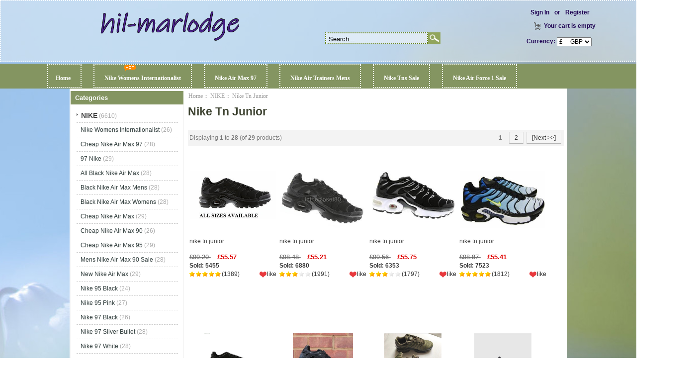

--- FILE ---
content_type: text/html; charset=utf-8
request_url: https://www.hil-marlodge.com/nike-c-1/nike-tn-junior-c-1_170/
body_size: 8999
content:
<!DOCTYPE html PUBLIC "-//W3C//DTD XHTML 1.0 Transitional//EN" "http://www.w3.org/TR/xhtml1/DTD/xhtml1-transitional.dtd">
<html xmlns="http://www.w3.org/1999/xhtml" dir="ltr" lang="en">
<head>
<meta http-equiv="Content-Type" content="text/html; charset=utf-8" />
<meta name="keywords" content=" Nike Tn Junior" />
<meta name="description" content="Nike Air Max | 97, 95, 90, Trainers, Tn, Force 1 | Brands | Hil-marlodge.com : Nike Tn Junior - " />
<meta name="google-site-verification" content="Jh24l9Y78vj5DHbwXPnvPvH-GnTrWYZEUJ3Xgeh3KYk" /><meta http-equiv="imagetoolbar" content="no" />
<meta name="generator" content=" http://hil-marlodge.com/nike-c-1/nike-tn-junior-c-1_170/" />
<title>Nike Tn Junior : Nike Air Max | 97, 95, 90, Trainers, Tn, Force 1 | Brands | Hil-marlodge.com</title>

<base href="https://www.hil-marlodge.com/" />

<link rel="stylesheet" type="text/css" href="includes/templates/my_en/css/style_imagehover.css" />
<link rel="stylesheet" type="text/css" href="includes/templates/my_en/css/style_tags.css" />
<link rel="stylesheet" type="text/css" href="includes/templates/my_en/css/style_wishlist_classic.css" />
<link rel="stylesheet" type="text/css" href="includes/templates/my_en/css/stylesheet.css" />
<link rel="stylesheet" type="text/css" href="includes/templates/my_en/css/stylesheet_css_buttons.css" />
<link rel="stylesheet" type="text/css" href="includes/templates/my_en/css/stylesheet_zen_lightbox.css" />
<link rel="stylesheet" type="text/css" media="print" href="includes/templates/my_en/css/print_stylesheet.css" />
<script type="text/javascript" src="includes/templates/my_en/jscript/jscript_imagehover.js"></script>
<script type="text/javascript" src="includes/templates/my_en/jscript/jscript_jquery-1.7.1.min.js"></script>
<link rel="alternate" type="application/rss+xml" title="RSS Specials Feed" href="https://www.hil-marlodge.com/index.php?main_page=rss_feed&amp;feed=specials" />
<link rel="alternate" type="application/rss+xml" title="RSS New Products Feed" href="https://www.hil-marlodge.com/index.php?main_page=rss_feed&amp;feed=new_products" />
<link rel="alternate" type="application/rss+xml" title="RSS Upcoming Feed" href="https://www.hil-marlodge.com/index.php?main_page=rss_feed&amp;feed=upcoming" />
<link rel="alternate" type="application/rss+xml" title="RSS Featured Feed" href="https://www.hil-marlodge.com/index.php?main_page=rss_feed&amp;feed=featured" />
<link rel="alternate" type="application/rss+xml" title="RSS Best Sellers Feed" href="https://www.hil-marlodge.com/index.php?main_page=rss_feed&amp;feed=best_sellers" />
<link rel="alternate" type="application/rss+xml" title="RSS Products Feed :: Nike Tn Junior" href="https://www.hil-marlodge.com/index.php?main_page=rss_feed&amp;feed=products&amp;cPath=1_170" />
<!-- GPE模块 引入开始  -->
<!-- GPE模块 引入结束  -->
</head>

<body id="indexBody">









<!--bof-header logo and navigation display-->




<div id="headlogo">



<div id="headerWrapper">





<div id="header_2">

<div id="header_21">

 <div id="logo"><a href="https://www.hil-marlodge.com/"><img src="includes/templates/my_en/images/logo.png" alt="hil-marlodge.com" title=" hil-marlodge.com " width="280" height="80" /></a></div>

</div>

<div id="header_22">

<div id="header_22_1">

<div id="login_logout_section" class="float-right">


    <a rel="nofollow" href="https://www.hil-marlodge.com/login.html">Sign In</a>

	or
    <a rel="nofollow" href="https://www.hil-marlodge.com/create_account.html">Register</a>




</div>

<div align="right" class="float-right td-languages">



			<!-- header cart section -->

			<table align="right" class="align-center cart-header">

			<tr>

				<td>

				<div id="cartBoxEmpty"><a rel="nofollow" href="https://www.hil-marlodge.com/shopping_cart.html"><img class="cart-icon empty float-left" src="includes/templates/my_en/images/spacer.gif" alt="" /></a>Your cart is empty</div>		

				</td>

				
			</tr>

			</table>



    	</div>

        </div>

        

<div id="huobi">

<div class="languages-wrapper">



    


					
<form name="currencies_form" action="https://www.hil-marlodge.com/" method="get"><select name="currency" onchange="this.form.submit();">
  <option value="USD">$&nbsp;&nbsp;&nbsp;&nbsp;&nbsp;USD</option>
  <option value="EUR">&euro;&nbsp;&nbsp;&nbsp;&nbsp;&nbsp;EUR</option>
  <option value="GBP" selected="selected">&pound;&nbsp;&nbsp;&nbsp;&nbsp;&nbsp;GBP</option>
  <option value="CAD">$&nbsp;&nbsp;&nbsp;&nbsp;&nbsp;CAD</option>
  <option value="AUD">$&nbsp;&nbsp;&nbsp;&nbsp;&nbsp;AUD</option>
  <option value="DKK">kr.&nbsp;&nbsp;&nbsp;DKK</option>
  <option value="NOK">kr.&nbsp;&nbsp;&nbsp;NOK</option>
  <option value="SEK">kr.&nbsp;&nbsp;&nbsp;SEK</option>
  <option value="CHF">₣&nbsp;&nbsp;&nbsp;&nbsp;&nbsp;CHF</option>
</select>
<input type="hidden" name="main_page" value="index" /><input type="hidden" name="cPath" value="1_170" /></form>


					<label class="float-right">&nbsp;&nbsp;Currency:</label>



</div>

</div>











</div>



<div id="header_12">

<div class="search-header float-right">

	            <form name="quick_find_header" action="https://www.hil-marlodge.com/advanced_search_result.html" method="get"><input type="hidden" name="main_page" value="advanced_search_result" /><input type="hidden" name="search_in_description" value="1" /><div class="search-header-input"><input type="text" name="keyword" size="6" value="Search..." onfocus="if (this.value == 'Search...') this.value = '';" onblur="if (this.value == '') this.value = 'Search...';" /></div><input class="button-search-header" type="image" src="includes/templates/my_en/images/search_header_button.gif" value="Serch" /></form>
			</div>

</div>

</div>





</div>

<!--eof-branding display-->



<!--eof-header logo and navigation display-->



<!--bof-optional categories tabs navigation display-->


<!--eof-optional categories tabs navigation display-->









</div>






<div id="head_menu">


<div id="top_nav">
<div id="tab_nav">
<!--<div class="top-nav-left"></div>
<div class="top-nav-right"></div>-->
	<ul class="list-style-none">
		<li class="home-link"><a href="https://www.hil-marlodge.com/">Home</a></li>
	<li><a href="https://www.hil-marlodge.com/nike-c-1/nike-womens-internationalist-c-1_3/">Nike Womens Internationalist</a></li>
	<li><a href="https://www.hil-marlodge.com/nike-c-1/cheap-nike-air-max-97-c-1_94/">Nike Air Max 97</a></li>
	<li><a href="https://www.hil-marlodge.com/nike-c-1/nike-air-trainers-mens-c-1_51/">Nike Air Trainers Mens</a></li>
	<li><a href="https://www.hil-marlodge.com/nike-c-1/nike-tns-sale-c-1_154/">Nike Tns Sale</a></li>
	<li><a href="https://www.hil-marlodge.com/nike-c-1/nike-air-force-1-sale-c-1_148/">Nike Air Force 1 Sale</a></li>
	</ul>
</div>
<img src="includes/templates/my_en/images/hot.gif" />
</div>


<div class="clearBoth"></div>



</div>








<div id="mainWrapper">

<table width="100%" border="0" cellspacing="0" cellpadding="0" id="contentMainWrapper">
  <tr>

 <td id="navColumnOne" class="columnLeft" style="width: 230px">
<div id="navColumnOneWrapper" style="width: 227px"><!--// bof: categories //-->
<div class="leftBoxContainer" id="categories" style="width: 227px">
<div class="sidebox-header-left main-sidebox-header-left"><h3 class="leftBoxHeading main-sidebox-header-right" id="categoriesHeading">Categories</h3></div>
<div id="categoriesContent" class="sideBoxContent">
<div class="categories-top-list no-dots"><a class="category-top" href="https://www.hil-marlodge.com/nike-c-1/"><span class="category-subs-parent">NIKE</span></a><span class="sub-count">&nbsp;(6610)</span></div>
<div class="subcategory"><a class="category-products" href="https://www.hil-marlodge.com/nike-c-1/nike-womens-internationalist-c-1_3/">Nike Womens Internationalist</a><span class="sub-count">&nbsp;(26)</span></div>
<div class="subcategory"><a class="category-products" href="https://www.hil-marlodge.com/nike-c-1/cheap-nike-air-max-97-c-1_94/">Cheap Nike Air Max 97</a><span class="sub-count">&nbsp;(28)</span></div>
<div class="subcategory"><a class="category-products" href="https://www.hil-marlodge.com/nike-c-1/97-nike-c-1_86/">97 Nike</a><span class="sub-count">&nbsp;(29)</span></div>
<div class="subcategory"><a class="category-products" href="https://www.hil-marlodge.com/nike-c-1/all-black-nike-air-max-c-1_88/">All Black Nike Air Max</a><span class="sub-count">&nbsp;(28)</span></div>
<div class="subcategory"><a class="category-products" href="https://www.hil-marlodge.com/nike-c-1/black-nike-air-max-mens-c-1_126/">Black Nike Air Max Mens</a><span class="sub-count">&nbsp;(28)</span></div>
<div class="subcategory"><a class="category-products" href="https://www.hil-marlodge.com/nike-c-1/black-nike-air-max-womens-c-1_129/">Black Nike Air Max Womens</a><span class="sub-count">&nbsp;(28)</span></div>
<div class="subcategory"><a class="category-products" href="https://www.hil-marlodge.com/nike-c-1/cheap-nike-air-max-c-1_16/">Cheap Nike Air Max</a><span class="sub-count">&nbsp;(29)</span></div>
<div class="subcategory"><a class="category-products" href="https://www.hil-marlodge.com/nike-c-1/cheap-nike-air-max-90-c-1_12/">Cheap Nike Air Max 90</a><span class="sub-count">&nbsp;(26)</span></div>
<div class="subcategory"><a class="category-products" href="https://www.hil-marlodge.com/nike-c-1/cheap-nike-air-max-95-c-1_36/">Cheap Nike Air Max 95</a><span class="sub-count">&nbsp;(29)</span></div>
<div class="subcategory"><a class="category-products" href="https://www.hil-marlodge.com/nike-c-1/mens-nike-air-max-90-sale-c-1_238/">Mens Nike Air Max 90 Sale</a><span class="sub-count">&nbsp;(28)</span></div>
<div class="subcategory"><a class="category-products" href="https://www.hil-marlodge.com/nike-c-1/new-nike-air-max-c-1_4/">New Nike Air Max</a><span class="sub-count">&nbsp;(29)</span></div>
<div class="subcategory"><a class="category-products" href="https://www.hil-marlodge.com/nike-c-1/nike-95-black-c-1_41/">Nike 95 Black</a><span class="sub-count">&nbsp;(24)</span></div>
<div class="subcategory"><a class="category-products" href="https://www.hil-marlodge.com/nike-c-1/nike-95-pink-c-1_21/">Nike 95 Pink</a><span class="sub-count">&nbsp;(27)</span></div>
<div class="subcategory"><a class="category-products" href="https://www.hil-marlodge.com/nike-c-1/nike-97-black-c-1_104/">Nike 97 Black</a><span class="sub-count">&nbsp;(26)</span></div>
<div class="subcategory"><a class="category-products" href="https://www.hil-marlodge.com/nike-c-1/nike-97-silver-bullet-c-1_121/">Nike 97 Silver Bullet</a><span class="sub-count">&nbsp;(28)</span></div>
<div class="subcategory"><a class="category-products" href="https://www.hil-marlodge.com/nike-c-1/nike-97-white-c-1_118/">Nike 97 White</a><span class="sub-count">&nbsp;(28)</span></div>
<div class="subcategory"><a class="category-products" href="https://www.hil-marlodge.com/nike-c-1/nike-air-180-c-1_25/">Nike Air 180</a><span class="sub-count">&nbsp;(21)</span></div>
<div class="subcategory"><a class="category-products" href="https://www.hil-marlodge.com/nike-c-1/nike-air-max-1-black-c-1_9/">Nike Air Max 1 Black</a><span class="sub-count">&nbsp;(30)</span></div>
<div class="subcategory"><a class="category-products" href="https://www.hil-marlodge.com/nike-c-1/nike-air-max-1-mens-c-1_111/">Nike Air Max 1 Mens</a><span class="sub-count">&nbsp;(29)</span></div>
<div class="subcategory"><a class="category-products" href="https://www.hil-marlodge.com/nike-c-1/nike-air-max-1-premium-c-1_8/">Nike Air Max 1 Premium</a><span class="sub-count">&nbsp;(30)</span></div>
<div class="subcategory"><a class="category-products" href="https://www.hil-marlodge.com/nike-c-1/nike-air-max-1-ultra-c-1_242/">Nike Air Max 1 Ultra</a><span class="sub-count">&nbsp;(27)</span></div>
<div class="subcategory"><a class="category-products" href="https://www.hil-marlodge.com/nike-c-1/nike-air-max-180-c-1_26/">Nike Air Max 180</a><span class="sub-count">&nbsp;(26)</span></div>
<div class="subcategory"><a class="category-products" href="https://www.hil-marlodge.com/nike-c-1/nike-air-max-2016-c-1_91/">Nike Air Max 2016</a><span class="sub-count">&nbsp;(28)</span></div>
<div class="subcategory"><a class="category-products" href="https://www.hil-marlodge.com/nike-c-1/nike-air-max-90-black-c-1_10/">Nike Air Max 90 Black</a><span class="sub-count">&nbsp;(28)</span></div>
<div class="subcategory"><a class="category-products" href="https://www.hil-marlodge.com/nike-c-1/nike-air-max-90-blue-c-1_98/">Nike Air Max 90 Blue</a><span class="sub-count">&nbsp;(29)</span></div>
<div class="subcategory"><a class="category-products" href="https://www.hil-marlodge.com/nike-c-1/nike-air-max-90-essential-c-1_141/">Nike Air Max 90 Essential</a><span class="sub-count">&nbsp;(29)</span></div>
<div class="subcategory"><a class="category-products" href="https://www.hil-marlodge.com/nike-c-1/nike-air-max-90-grey-c-1_241/">Nike Air Max 90 Grey</a><span class="sub-count">&nbsp;(28)</span></div>
<div class="subcategory"><a class="category-products" href="https://www.hil-marlodge.com/nike-c-1/nike-air-max-90-premium-c-1_11/">Nike Air Max 90 Premium</a><span class="sub-count">&nbsp;(30)</span></div>
<div class="subcategory"><a class="category-products" href="https://www.hil-marlodge.com/nike-c-1/nike-air-max-90-sale-c-1_37/">Nike Air Max 90 Sale</a><span class="sub-count">&nbsp;(29)</span></div>
<div class="subcategory"><a class="category-products" href="https://www.hil-marlodge.com/nike-c-1/nike-air-max-90-white-c-1_5/">Nike Air Max 90 White</a><span class="sub-count">&nbsp;(30)</span></div>
<div class="subcategory"><a class="category-products" href="https://www.hil-marlodge.com/nike-c-1/nike-air-max-93-c-1_24/">Nike Air Max 93</a><span class="sub-count">&nbsp;(28)</span></div>
<div class="subcategory"><a class="category-products" href="https://www.hil-marlodge.com/nike-c-1/nike-air-max-95-black-c-1_33/">Nike Air Max 95 Black</a><span class="sub-count">&nbsp;(27)</span></div>
<div class="subcategory"><a class="category-products" href="https://www.hil-marlodge.com/nike-c-1/nike-air-max-95-essential-c-1_23/">Nike Air Max 95 Essential</a><span class="sub-count">&nbsp;(27)</span></div>
<div class="subcategory"><a class="category-products" href="https://www.hil-marlodge.com/nike-c-1/nike-air-max-95-grey-c-1_42/">Nike Air Max 95 Grey</a><span class="sub-count">&nbsp;(29)</span></div>
<div class="subcategory"><a class="category-products" href="https://www.hil-marlodge.com/nike-c-1/nike-air-max-95-junior-c-1_235/">Nike Air Max 95 Junior</a><span class="sub-count">&nbsp;(22)</span></div>
<div class="subcategory"><a class="category-products" href="https://www.hil-marlodge.com/nike-c-1/nike-air-max-95-pink-c-1_240/">Nike Air Max 95 Pink</a><span class="sub-count">&nbsp;(26)</span></div>
<div class="subcategory"><a class="category-products" href="https://www.hil-marlodge.com/nike-c-1/nike-air-max-95-sale-c-1_39/">Nike Air Max 95 Sale</a><span class="sub-count">&nbsp;(29)</span></div>
<div class="subcategory"><a class="category-products" href="https://www.hil-marlodge.com/nike-c-1/nike-air-max-95-sale-mens-c-1_236/">Nike Air Max 95 Sale Mens</a><span class="sub-count">&nbsp;(27)</span></div>
<div class="subcategory"><a class="category-products" href="https://www.hil-marlodge.com/nike-c-1/nike-air-max-95-ultra-c-1_40/">Nike Air Max 95 Ultra</a><span class="sub-count">&nbsp;(29)</span></div>
<div class="subcategory"><a class="category-products" href="https://www.hil-marlodge.com/nike-c-1/nike-air-max-95-white-c-1_34/">Nike Air Max 95 White</a><span class="sub-count">&nbsp;(30)</span></div>
<div class="subcategory"><a class="category-products" href="https://www.hil-marlodge.com/nike-c-1/nike-air-max-96-c-1_19/">Nike Air Max 96</a><span class="sub-count">&nbsp;(24)</span></div>
<div class="subcategory"><a class="category-products" href="https://www.hil-marlodge.com/nike-c-1/nike-air-max-97-black-and-white-c-1_95/">Nike Air Max 97 Black And White</a><span class="sub-count">&nbsp;(27)</span></div>
<div class="subcategory"><a class="category-products" href="https://www.hil-marlodge.com/nike-c-1/nike-air-max-97-blue-c-1_120/">Nike Air Max 97 Blue</a><span class="sub-count">&nbsp;(28)</span></div>
<div class="subcategory"><a class="category-products" href="https://www.hil-marlodge.com/nike-c-1/nike-air-max-97-camo-c-1_93/">Nike Air Max 97 Camo</a><span class="sub-count">&nbsp;(28)</span></div>
<div class="subcategory"><a class="category-products" href="https://www.hil-marlodge.com/nike-c-1/nike-air-max-97-gold-c-1_105/">Nike Air Max 97 Gold</a><span class="sub-count">&nbsp;(25)</span></div>
<div class="subcategory"><a class="category-products" href="https://www.hil-marlodge.com/nike-c-1/nike-air-max-97-grey-c-1_116/">Nike Air Max 97 Grey</a><span class="sub-count">&nbsp;(27)</span></div>
<div class="subcategory"><a class="category-products" href="https://www.hil-marlodge.com/nike-c-1/nike-air-max-97-junior-c-1_144/">Nike Air Max 97 Junior</a><span class="sub-count">&nbsp;(26)</span></div>
<div class="subcategory"><a class="category-products" href="https://www.hil-marlodge.com/nike-c-1/nike-air-max-97-og-c-1_112/">Nike Air Max 97 Og</a><span class="sub-count">&nbsp;(28)</span></div>
<div class="subcategory"><a class="category-products" href="https://www.hil-marlodge.com/nike-c-1/nike-air-max-97-pink-c-1_115/">Nike Air Max 97 Pink</a><span class="sub-count">&nbsp;(27)</span></div>
<div class="subcategory"><a class="category-products" href="https://www.hil-marlodge.com/nike-c-1/nike-air-max-97-plus-c-1_106/">Nike Air Max 97 Plus</a><span class="sub-count">&nbsp;(27)</span></div>
<div class="subcategory"><a class="category-products" href="https://www.hil-marlodge.com/nike-c-1/nike-air-max-97-premium-c-1_89/">Nike Air Max 97 Premium</a><span class="sub-count">&nbsp;(29)</span></div>
<div class="subcategory"><a class="category-products" href="https://www.hil-marlodge.com/nike-c-1/nike-air-max-97-red-c-1_90/">Nike Air Max 97 Red</a><span class="sub-count">&nbsp;(29)</span></div>
<div class="subcategory"><a class="category-products" href="https://www.hil-marlodge.com/nike-c-1/nike-air-max-97-sale-c-1_113/">Nike Air Max 97 Sale</a><span class="sub-count">&nbsp;(26)</span></div>
<div class="subcategory"><a class="category-products" href="https://www.hil-marlodge.com/nike-c-1/nike-air-max-97-silver-c-1_22/">Nike Air Max 97 Silver</a><span class="sub-count">&nbsp;(27)</span></div>
<div class="subcategory"><a class="category-products" href="https://www.hil-marlodge.com/nike-c-1/nike-air-max-97-silver-bullet-c-1_109/">Nike Air Max 97 Silver Bullet</a><span class="sub-count">&nbsp;(28)</span></div>
<div class="subcategory"><a class="category-products" href="https://www.hil-marlodge.com/nike-c-1/nike-air-max-97-triple-black-c-1_110/">Nike Air Max 97 Triple Black</a><span class="sub-count">&nbsp;(24)</span></div>
<div class="subcategory"><a class="category-products" href="https://www.hil-marlodge.com/nike-c-1/nike-air-max-97-womens-c-1_122/">Nike Air Max 97 Womens</a><span class="sub-count">&nbsp;(29)</span></div>
<div class="subcategory"><a class="category-products" href="https://www.hil-marlodge.com/nike-c-1/nike-air-max-97s-c-1_114/">Nike Air Max 97S</a><span class="sub-count">&nbsp;(30)</span></div>
<div class="subcategory"><a class="category-products" href="https://www.hil-marlodge.com/nike-c-1/nike-air-max-black-and-white-c-1_139/">Nike Air Max Black And White</a><span class="sub-count">&nbsp;(30)</span></div>
<div class="subcategory"><a class="category-products" href="https://www.hil-marlodge.com/nike-c-1/nike-air-max-blue-c-1_28/">Nike Air Max Blue</a><span class="sub-count">&nbsp;(30)</span></div>
<div class="subcategory"><a class="category-products" href="https://www.hil-marlodge.com/nike-c-1/nike-air-max-bw-c-1_17/">Nike Air Max Bw</a><span class="sub-count">&nbsp;(27)</span></div>
<div class="subcategory"><a class="category-products" href="https://www.hil-marlodge.com/nike-c-1/nike-air-max-cheap-uk-c-1_174/">Nike Air Max Cheap Uk</a><span class="sub-count">&nbsp;(30)</span></div>
<div class="subcategory"><a class="category-products" href="https://www.hil-marlodge.com/nike-c-1/nike-air-max-classic-c-1_15/">Nike Air Max Classic</a><span class="sub-count">&nbsp;(29)</span></div>
<div class="subcategory"><a class="category-products" href="https://www.hil-marlodge.com/nike-c-1/nike-air-max-classic-bw-c-1_14/">Nike Air Max Classic Bw</a><span class="sub-count">&nbsp;(27)</span></div>
<div class="subcategory"><a class="category-products" href="https://www.hil-marlodge.com/nike-c-1/nike-air-max-command-c-1_13/">Nike Air Max Command</a><span class="sub-count">&nbsp;(25)</span></div>
<div class="subcategory"><a class="category-products" href="https://www.hil-marlodge.com/nike-c-1/nike-air-max-flyknit-c-1_31/">Nike Air Max Flyknit</a><span class="sub-count">&nbsp;(28)</span></div>
<div class="subcategory"><a class="category-products" href="https://www.hil-marlodge.com/nike-c-1/nike-air-max-green-c-1_18/">Nike Air Max Green</a><span class="sub-count">&nbsp;(27)</span></div>
<div class="subcategory"><a class="category-products" href="https://www.hil-marlodge.com/nike-c-1/nike-air-max-grey-c-1_103/">Nike Air Max Grey</a><span class="sub-count">&nbsp;(29)</span></div>
<div class="subcategory"><a class="category-products" href="https://www.hil-marlodge.com/nike-c-1/nike-air-max-junior-c-1_135/">Nike Air Max Junior</a><span class="sub-count">&nbsp;(27)</span></div>
<div class="subcategory"><a class="category-products" href="https://www.hil-marlodge.com/nike-c-1/nike-air-max-ladies-c-1_140/">Nike Air Max Ladies</a><span class="sub-count">&nbsp;(26)</span></div>
<div class="subcategory"><a class="category-products" href="https://www.hil-marlodge.com/nike-c-1/nike-air-max-one-c-1_32/">Nike Air Max One</a><span class="sub-count">&nbsp;(28)</span></div>
<div class="subcategory"><a class="category-products" href="https://www.hil-marlodge.com/nike-c-1/nike-air-max-red-c-1_30/">Nike Air Max Red</a><span class="sub-count">&nbsp;(29)</span></div>
<div class="subcategory"><a class="category-products" href="https://www.hil-marlodge.com/nike-c-1/nike-air-max-sale-mens-c-1_237/">Nike Air Max Sale Mens</a><span class="sub-count">&nbsp;(29)</span></div>
<div class="subcategory"><a class="category-products" href="https://www.hil-marlodge.com/nike-c-1/nike-air-max-sale-outlet-c-1_186/">Nike Air Max Sale Outlet</a><span class="sub-count">&nbsp;(28)</span></div>
<div class="subcategory"><a class="category-products" href="https://www.hil-marlodge.com/nike-c-1/nike-air-max-sale-uk-c-1_176/">Nike Air Max Sale Uk</a><span class="sub-count">&nbsp;(28)</span></div>
<div class="subcategory"><a class="category-products" href="https://www.hil-marlodge.com/nike-c-1/nike-air-max-sports-direct-c-1_173/">Nike Air Max Sports Direct</a><span class="sub-count">&nbsp;(30)</span></div>
<div class="subcategory"><a class="category-products" href="https://www.hil-marlodge.com/nike-c-1/nike-air-max-tavas-c-1_128/">Nike Air Max Tavas</a><span class="sub-count">&nbsp;(30)</span></div>
<div class="subcategory"><a class="category-products" href="https://www.hil-marlodge.com/nike-c-1/nike-air-max-ultra-c-1_92/">Nike Air Max Ultra</a><span class="sub-count">&nbsp;(29)</span></div>
<div class="subcategory"><a class="category-products" href="https://www.hil-marlodge.com/nike-c-1/nike-air-max-vapormax-c-1_181/">Nike Air Max Vapormax</a><span class="sub-count">&nbsp;(29)</span></div>
<div class="subcategory"><a class="category-products" href="https://www.hil-marlodge.com/nike-c-1/nike-air-max-white-mens-c-1_108/">Nike Air Max White Mens</a><span class="sub-count">&nbsp;(30)</span></div>
<div class="subcategory"><a class="category-products" href="https://www.hil-marlodge.com/nike-c-1/nike-air-max-womens-sale-c-1_239/">Nike Air Max Womens Sale</a><span class="sub-count">&nbsp;(28)</span></div>
<div class="subcategory"><a class="category-products" href="https://www.hil-marlodge.com/nike-c-1/nike-air-mens-c-1_119/">Nike Air Mens</a><span class="sub-count">&nbsp;(30)</span></div>
<div class="subcategory"><a class="category-products" href="https://www.hil-marlodge.com/nike-c-1/nike-shoes-air-max-c-1_7/">Nike Shoes Air Max</a><span class="sub-count">&nbsp;(29)</span></div>
<div class="subcategory"><a class="category-products" href="https://www.hil-marlodge.com/nike-c-1/pink-nike-air-max-c-1_6/">Pink Nike Air Max</a><span class="sub-count">&nbsp;(29)</span></div>
<div class="subcategory"><a class="category-products" href="https://www.hil-marlodge.com/nike-c-1/nike-air-trainers-mens-c-1_51/">Nike Air Trainers Mens</a><span class="sub-count">&nbsp;(28)</span></div>
<div class="subcategory"><a class="category-products" href="https://www.hil-marlodge.com/nike-c-1/all-black-nike-trainers-c-1_83/">All Black Nike Trainers</a><span class="sub-count">&nbsp;(25)</span></div>
<div class="subcategory"><a class="category-products" href="https://www.hil-marlodge.com/nike-c-1/beige-nike-trainers-c-1_59/">Beige Nike Trainers</a><span class="sub-count">&nbsp;(25)</span></div>
<div class="subcategory"><a class="category-products" href="https://www.hil-marlodge.com/nike-c-1/black-and-white-nike-trainers-c-1_80/">Black And White Nike Trainers</a><span class="sub-count">&nbsp;(28)</span></div>
<div class="subcategory"><a class="category-products" href="https://www.hil-marlodge.com/nike-c-1/blue-nike-trainers-c-1_77/">Blue Nike Trainers</a><span class="sub-count">&nbsp;(24)</span></div>
<div class="subcategory"><a class="category-products" href="https://www.hil-marlodge.com/nike-c-1/cheap-nike-trainers-uk-c-1_172/">Cheap Nike Trainers Uk</a><span class="sub-count">&nbsp;(25)</span></div>
<div class="subcategory"><a class="category-products" href="https://www.hil-marlodge.com/nike-c-1/green-nike-trainers-c-1_81/">Green Nike Trainers</a><span class="sub-count">&nbsp;(27)</span></div>
<div class="subcategory"><a class="category-products" href="https://www.hil-marlodge.com/nike-c-1/khaki-nike-trainers-c-1_66/">Khaki Nike Trainers</a><span class="sub-count">&nbsp;(24)</span></div>
<div class="subcategory"><a class="category-products" href="https://www.hil-marlodge.com/nike-c-1/ladies-black-nike-trainers-c-1_163/">Ladies Black Nike Trainers</a><span class="sub-count">&nbsp;(30)</span></div>
<div class="subcategory"><a class="category-products" href="https://www.hil-marlodge.com/nike-c-1/latest-nike-trainers-c-1_45/">Latest Nike Trainers</a><span class="sub-count">&nbsp;(23)</span></div>
<div class="subcategory"><a class="category-products" href="https://www.hil-marlodge.com/nike-c-1/mens-grey-nike-trainers-c-1_61/">Mens Grey Nike Trainers</a><span class="sub-count">&nbsp;(24)</span></div>
<div class="subcategory"><a class="category-products" href="https://www.hil-marlodge.com/nike-c-1/mens-nike-air-max-trainers-c-1_64/">Mens Nike Air Max Trainers</a><span class="sub-count">&nbsp;(28)</span></div>
<div class="subcategory"><a class="category-products" href="https://www.hil-marlodge.com/nike-c-1/mens-nike-running-trainers-c-1_234/">Mens Nike Running Trainers</a><span class="sub-count">&nbsp;(27)</span></div>
<div class="subcategory"><a class="category-products" href="https://www.hil-marlodge.com/nike-c-1/mens-white-nike-trainers-c-1_53/">Mens White Nike Trainers</a><span class="sub-count">&nbsp;(29)</span></div>
<div class="subcategory"><a class="category-products" href="https://www.hil-marlodge.com/nike-c-1/navy-nike-trainers-c-1_180/">Navy Nike Trainers</a><span class="sub-count">&nbsp;(25)</span></div>
<div class="subcategory"><a class="category-products" href="https://www.hil-marlodge.com/nike-c-1/nike-football-trainers-c-1_196/">Nike Football Trainers</a><span class="sub-count">&nbsp;(27)</span></div>
<div class="subcategory"><a class="category-products" href="https://www.hil-marlodge.com/nike-c-1/nike-gym-trainers-c-1_79/">Nike Gym Trainers</a><span class="sub-count">&nbsp;(26)</span></div>
<div class="subcategory"><a class="category-products" href="https://www.hil-marlodge.com/nike-c-1/nike-running-trainers-womens-c-1_233/">Nike Running Trainers Womens</a><span class="sub-count">&nbsp;(29)</span></div>
<div class="subcategory"><a class="category-products" href="https://www.hil-marlodge.com/nike-c-1/nike-sock-trainers-c-1_52/">Nike Sock Trainers</a><span class="sub-count">&nbsp;(26)</span></div>
<div class="subcategory"><a class="category-products" href="https://www.hil-marlodge.com/nike-c-1/nike-tanjun-trainers-c-1_58/">Nike Tanjun Trainers</a><span class="sub-count">&nbsp;(27)</span></div>
<div class="subcategory"><a class="category-products" href="https://www.hil-marlodge.com/nike-c-1/nike-trainers-uk-c-1_76/">Nike Trainers Uk</a><span class="sub-count">&nbsp;(26)</span></div>
<div class="subcategory"><a class="category-products" href="https://www.hil-marlodge.com/nike-c-1/red-nike-trainers-c-1_70/">Red Nike Trainers</a><span class="sub-count">&nbsp;(29)</span></div>
<div class="subcategory"><a class="category-products" href="https://www.hil-marlodge.com/nike-c-1/white-nike-trainers-womens-c-1_54/">White Nike Trainers Womens</a><span class="sub-count">&nbsp;(30)</span></div>
<div class="subcategory"><a class="category-products" href="https://www.hil-marlodge.com/nike-c-1/womens-grey-nike-trainers-c-1_65/">Womens Grey Nike Trainers</a><span class="sub-count">&nbsp;(29)</span></div>
<div class="subcategory"><a class="category-products" href="https://www.hil-marlodge.com/nike-c-1/yellow-nike-trainers-c-1_78/">Yellow Nike Trainers</a><span class="sub-count">&nbsp;(23)</span></div>
<div class="subcategory"><a class="category-products" href="https://www.hil-marlodge.com/nike-c-1/nike-tns-sale-c-1_154/">Nike Tns Sale</a><span class="sub-count">&nbsp;(28)</span></div>
<div class="subcategory"><a class="category-products" href="https://www.hil-marlodge.com/nike-c-1/cheap-nike-tns-c-1_155/">Cheap Nike Tns</a><span class="sub-count">&nbsp;(30)</span></div>
<div class="subcategory"><a class="category-products" href="https://www.hil-marlodge.com/nike-c-1/mens-nike-tns-c-1_158/">Mens Nike Tns</a><span class="sub-count">&nbsp;(29)</span></div>
<div class="subcategory"><a class="category-products" href="https://www.hil-marlodge.com/nike-c-1/nike-air-max-plus-tn-c-1_27/">Nike Air Max Plus Tn</a><span class="sub-count">&nbsp;(30)</span></div>
<div class="subcategory"><a class="category-products" href="https://www.hil-marlodge.com/nike-c-1/nike-tn-air-c-1_99/">Nike Tn Air</a><span class="sub-count">&nbsp;(27)</span></div>
<div class="subcategory"><a class="category-products" href="https://www.hil-marlodge.com/nike-c-1/nike-tn-blue-c-1_162/">Nike Tn Blue</a><span class="sub-count">&nbsp;(26)</span></div>
<div class="subcategory"><a class="category-products" href="https://www.hil-marlodge.com/nike-c-1/nike-tn-junior-c-1_170/"><span class="category-subs-selected">Nike Tn Junior</span></a><span class="sub-count">&nbsp;(29)</span></div>
<div class="subcategory"><a class="category-products" href="https://www.hil-marlodge.com/nike-c-1/nike-tn-pink-c-1_161/">Nike Tn Pink</a><span class="sub-count">&nbsp;(28)</span></div>
<div class="subcategory"><a class="category-products" href="https://www.hil-marlodge.com/nike-c-1/nike-tn-red-c-1_160/">Nike Tn Red</a><span class="sub-count">&nbsp;(28)</span></div>
<div class="subcategory"><a class="category-products" href="https://www.hil-marlodge.com/nike-c-1/nike-tn-trainers-c-1_68/">Nike Tn Trainers</a><span class="sub-count">&nbsp;(29)</span></div>
<div class="subcategory"><a class="category-products" href="https://www.hil-marlodge.com/nike-c-1/nike-tn-ultra-c-1_156/">Nike Tn Ultra</a><span class="sub-count">&nbsp;(26)</span></div>
<div class="subcategory"><a class="category-products" href="https://www.hil-marlodge.com/nike-c-1/nike-tn-white-c-1_46/">Nike Tn White</a><span class="sub-count">&nbsp;(29)</span></div>
<div class="subcategory"><a class="category-products" href="https://www.hil-marlodge.com/nike-c-1/nike-tns-green-c-1_159/">Nike Tns Green</a><span class="sub-count">&nbsp;(29)</span></div>
<div class="subcategory"><a class="category-products" href="https://www.hil-marlodge.com/nike-c-1/nike-tns-grey-c-1_60/">Nike Tns Grey</a><span class="sub-count">&nbsp;(27)</span></div>
<div class="subcategory"><a class="category-products" href="https://www.hil-marlodge.com/nike-c-1/nike-tns-khaki-c-1_62/">Nike Tns Khaki</a><span class="sub-count">&nbsp;(27)</span></div>
<div class="subcategory"><a class="category-products" href="https://www.hil-marlodge.com/nike-c-1/nike-tns-womens-c-1_57/">Nike Tns Womens</a><span class="sub-count">&nbsp;(29)</span></div>
<div class="subcategory"><a class="category-products" href="https://www.hil-marlodge.com/nike-c-1/tn-nike-c-1_157/">Tn Nike</a><span class="sub-count">&nbsp;(25)</span></div>
<div class="subcategory"><a class="category-products" href="https://www.hil-marlodge.com/nike-c-1/nike-air-force-1-sale-c-1_148/">Nike Air Force 1 Sale</a><span class="sub-count">&nbsp;(27)</span></div>
<div class="subcategory"><a class="category-products" href="https://www.hil-marlodge.com/nike-c-1/nike-air-force-1-07-c-1_147/">Nike Air Force 1 07</a><span class="sub-count">&nbsp;(27)</span></div>
<div class="subcategory"><a class="category-products" href="https://www.hil-marlodge.com/nike-c-1/nike-air-force-1-high-c-1_150/">Nike Air Force 1 High</a><span class="sub-count">&nbsp;(27)</span></div>
<div class="subcategory"><a class="category-products" href="https://www.hil-marlodge.com/nike-c-1/nike-air-force-1-high-top-c-1_153/">Nike Air Force 1 High Top</a><span class="sub-count">&nbsp;(29)</span></div>
<div class="subcategory"><a class="category-products" href="https://www.hil-marlodge.com/nike-c-1/nike-air-force-1-low-c-1_146/">Nike Air Force 1 Low</a><span class="sub-count">&nbsp;(28)</span></div>
<div class="subcategory"><a class="category-products" href="https://www.hil-marlodge.com/nike-c-1/nike-air-force-1-mid-c-1_29/">Nike Air Force 1 Mid</a><span class="sub-count">&nbsp;(27)</span></div>
<div class="subcategory"><a class="category-products" href="https://www.hil-marlodge.com/nike-c-1/nike-air-force-2-c-1_20/">Nike Air Force 2</a><span class="sub-count">&nbsp;(25)</span></div>
<div class="subcategory"><a class="category-products" href="https://www.hil-marlodge.com/nike-c-1/nike-air-force-black-c-1_151/">Nike Air Force Black</a><span class="sub-count">&nbsp;(27)</span></div>
<div class="subcategory"><a class="category-products" href="https://www.hil-marlodge.com/nike-c-1/nike-air-force-white-c-1_152/">Nike Air Force White</a><span class="sub-count">&nbsp;(28)</span></div>
<div class="subcategory"><a class="category-products" href="https://www.hil-marlodge.com/nike-c-1/nike-air-force-women-c-1_145/">Nike Air Force Women</a><span class="sub-count">&nbsp;(26)</span></div>
<div class="subcategory"><a class="category-products" href="https://www.hil-marlodge.com/nike-c-1/nike-shoes-basketball-c-1_2/">Nike Shoes Basketball</a><span class="sub-count">&nbsp;(28)</span></div>
<div class="subcategory"><a class="category-products" href="https://www.hil-marlodge.com/nike-c-1/all-black-nike-shoes-c-1_72/">All Black Nike Shoes</a><span class="sub-count">&nbsp;(29)</span></div>
<div class="subcategory"><a class="category-products" href="https://www.hil-marlodge.com/nike-c-1/best-nike-running-shoes-c-1_69/">Best Nike Running Shoes</a><span class="sub-count">&nbsp;(26)</span></div>
<div class="subcategory"><a class="category-products" href="https://www.hil-marlodge.com/nike-c-1/black-nike-football-boots-c-1_200/">Black Nike Football Boots</a><span class="sub-count">&nbsp;(28)</span></div>
<div class="subcategory"><a class="category-products" href="https://www.hil-marlodge.com/nike-c-1/cheap-nike-football-boots-c-1_202/">Cheap Nike Football Boots</a><span class="sub-count">&nbsp;(25)</span></div>
<div class="subcategory"><a class="category-products" href="https://www.hil-marlodge.com/nike-c-1/cheap-nike-shoes-c-1_74/">Cheap Nike Shoes</a><span class="sub-count">&nbsp;(23)</span></div>
<div class="subcategory"><a class="category-products" href="https://www.hil-marlodge.com/nike-c-1/grey-nike-shoes-c-1_71/">Grey Nike Shoes</a><span class="sub-count">&nbsp;(28)</span></div>
<div class="subcategory"><a class="category-products" href="https://www.hil-marlodge.com/nike-c-1/mens-nike-football-boots-c-1_190/">Mens Nike Football Boots</a><span class="sub-count">&nbsp;(28)</span></div>
<div class="subcategory"><a class="category-products" href="https://www.hil-marlodge.com/nike-c-1/new-nike-boots-c-1_203/">New Nike Boots</a><span class="sub-count">&nbsp;(23)</span></div>
<div class="subcategory"><a class="category-products" href="https://www.hil-marlodge.com/nike-c-1/new-nike-football-boots-c-1_204/">New Nike Football Boots</a><span class="sub-count">&nbsp;(22)</span></div>
<div class="subcategory"><a class="category-products" href="https://www.hil-marlodge.com/nike-c-1/nike-90-c-1_107/">Nike 90</a><span class="sub-count">&nbsp;(26)</span></div>
<div class="subcategory"><a class="category-products" href="https://www.hil-marlodge.com/nike-c-1/nike-af1-c-1_149/">Nike Af1</a><span class="sub-count">&nbsp;(25)</span></div>
<div class="subcategory"><a class="category-products" href="https://www.hil-marlodge.com/nike-c-1/nike-air-90-c-1_102/">Nike Air 90</a><span class="sub-count">&nbsp;(6)</span></div>
<div class="subcategory"><a class="category-products" href="https://www.hil-marlodge.com/nike-c-1/nike-air-black-c-1_96/">Nike Air Black</a><span class="sub-count">&nbsp;(27)</span></div>
<div class="subcategory"><a class="category-products" href="https://www.hil-marlodge.com/nike-c-1/nike-air-flight-c-1_100/">Nike Air Flight</a><span class="sub-count">&nbsp;(27)</span></div>
<div class="subcategory"><a class="category-products" href="https://www.hil-marlodge.com/nike-c-1/nike-air-jordan-1-c-1_212/">Nike Air Jordan 1</a><span class="sub-count">&nbsp;(30)</span></div>
<div class="subcategory"><a class="category-products" href="https://www.hil-marlodge.com/nike-c-1/nike-air-jordan-retro-c-1_213/">Nike Air Jordan Retro</a><span class="sub-count">&nbsp;(30)</span></div>
<div class="subcategory"><a class="category-products" href="https://www.hil-marlodge.com/nike-c-1/nike-air-max-95-og-c-1_35/">Nike Air Max 95 Og</a><span class="sub-count">&nbsp;(29)</span></div>
<div class="subcategory"><a class="category-products" href="https://www.hil-marlodge.com/nike-c-1/nike-air-more-uptempo-c-1_101/">Nike Air More Uptempo</a><span class="sub-count">&nbsp;(29)</span></div>
<div class="subcategory"><a class="category-products" href="https://www.hil-marlodge.com/nike-c-1/nike-air-pegasus-89-c-1_243/">Nike Air Pegasus 89</a><span class="sub-count">&nbsp;(30)</span></div>
<div class="subcategory"><a class="category-products" href="https://www.hil-marlodge.com/nike-c-1/nike-air-presto-black-c-1_225/">Nike Air Presto Black</a><span class="sub-count">&nbsp;(27)</span></div>
<div class="subcategory"><a class="category-products" href="https://www.hil-marlodge.com/nike-c-1/nike-air-presto-mens-c-1_232/">Nike Air Presto Mens</a><span class="sub-count">&nbsp;(29)</span></div>
<div class="subcategory"><a class="category-products" href="https://www.hil-marlodge.com/nike-c-1/nike-air-presto-womens-c-1_231/">Nike Air Presto Womens</a><span class="sub-count">&nbsp;(29)</span></div>
<div class="subcategory"><a class="category-products" href="https://www.hil-marlodge.com/nike-c-1/nike-air-shoes-c-1_49/">Nike Air Shoes</a><span class="sub-count">&nbsp;(26)</span></div>
<div class="subcategory"><a class="category-products" href="https://www.hil-marlodge.com/nike-c-1/nike-air-trainer-c-1_38/">Nike Air Trainer</a><span class="sub-count">&nbsp;(24)</span></div>
<div class="subcategory"><a class="category-products" href="https://www.hil-marlodge.com/nike-c-1/nike-air-uptempo-c-1_97/">Nike Air Uptempo</a><span class="sub-count">&nbsp;(29)</span></div>
<div class="subcategory"><a class="category-products" href="https://www.hil-marlodge.com/nike-c-1/nike-air-vapormax-black-c-1_183/">Nike Air Vapormax Black</a><span class="sub-count">&nbsp;(25)</span></div>
<div class="subcategory"><a class="category-products" href="https://www.hil-marlodge.com/nike-c-1/nike-air-vortex-c-1_124/">Nike Air Vortex</a><span class="sub-count">&nbsp;(30)</span></div>
<div class="subcategory"><a class="category-products" href="https://www.hil-marlodge.com/nike-c-1/nike-air-white-c-1_142/">Nike Air White</a><span class="sub-count">&nbsp;(29)</span></div>
<div class="subcategory"><a class="category-products" href="https://www.hil-marlodge.com/nike-c-1/nike-air-zoom-c-1_136/">Nike Air Zoom</a><span class="sub-count">&nbsp;(30)</span></div>
<div class="subcategory"><a class="category-products" href="https://www.hil-marlodge.com/nike-c-1/nike-basketball-c-1_134/">Nike Basketball</a><span class="sub-count">&nbsp;(4)</span></div>
<div class="subcategory"><a class="category-products" href="https://www.hil-marlodge.com/nike-c-1/nike-black-friday-c-1_187/">Nike Black Friday</a><span class="sub-count">&nbsp;(8)</span></div>
<div class="subcategory"><a class="category-products" href="https://www.hil-marlodge.com/nike-c-1/nike-blazer-low-c-1_211/">Nike Blazer Low</a><span class="sub-count">&nbsp;(29)</span></div>
<div class="subcategory"><a class="category-products" href="https://www.hil-marlodge.com/nike-c-1/nike-dual-fusion-c-1_131/">Nike Dual Fusion</a><span class="sub-count">&nbsp;(30)</span></div>
<div class="subcategory"><a class="category-products" href="https://www.hil-marlodge.com/nike-c-1/nike-dunk-c-1_138/">Nike Dunk</a><span class="sub-count">&nbsp;(30)</span></div>
<div class="subcategory"><a class="category-products" href="https://www.hil-marlodge.com/nike-c-1/nike-dunk-high-c-1_143/">Nike Dunk High</a><span class="sub-count">&nbsp;(30)</span></div>
<div class="subcategory"><a class="category-products" href="https://www.hil-marlodge.com/nike-c-1/nike-dunk-low-c-1_127/">Nike Dunk Low</a><span class="sub-count">&nbsp;(30)</span></div>
<div class="subcategory"><a class="category-products" href="https://www.hil-marlodge.com/nike-c-1/nike-elite-c-1_246/">Nike Elite</a><span class="sub-count">&nbsp;(20)</span></div>
<div class="subcategory"><a class="category-products" href="https://www.hil-marlodge.com/nike-c-1/nike-flyknit-vapormax-c-1_182/">Nike Flyknit Vapormax</a><span class="sub-count">&nbsp;(30)</span></div>
<div class="subcategory"><a class="category-products" href="https://www.hil-marlodge.com/nike-c-1/nike-foamposite-c-1_223/">Nike Foamposite</a><span class="sub-count">&nbsp;(26)</span></div>
<div class="subcategory"><a class="category-products" href="https://www.hil-marlodge.com/nike-c-1/nike-football-boots-sale-c-1_197/">Nike Football Boots Sale</a><span class="sub-count">&nbsp;(26)</span></div>
<div class="subcategory"><a class="category-products" href="https://www.hil-marlodge.com/nike-c-1/nike-football-boots-with-sock-c-1_198/">Nike Football Boots With Sock</a><span class="sub-count">&nbsp;(27)</span></div>
<div class="subcategory"><a class="category-products" href="https://www.hil-marlodge.com/nike-c-1/nike-football-shoes-c-1_168/">Nike Football Shoes</a><span class="sub-count">&nbsp;(28)</span></div>
<div class="subcategory"><a class="category-products" href="https://www.hil-marlodge.com/nike-c-1/nike-free-c-1_132/">Nike Free</a><span class="sub-count">&nbsp;(24)</span></div>
<div class="subcategory"><a class="category-products" href="https://www.hil-marlodge.com/nike-c-1/nike-free-50-c-1_133/">Nike Free 5.0</a><span class="sub-count">&nbsp;(28)</span></div>
<div class="subcategory"><a class="category-products" href="https://www.hil-marlodge.com/nike-c-1/nike-free-rn-c-1_215/">Nike Free Rn</a><span class="sub-count">&nbsp;(30)</span></div>
<div class="subcategory"><a class="category-products" href="https://www.hil-marlodge.com/nike-c-1/nike-free-run-2-c-1_87/">Nike Free Run 2</a><span class="sub-count">&nbsp;(28)</span></div>
<div class="subcategory"><a class="category-products" href="https://www.hil-marlodge.com/nike-c-1/nike-free-run-50-c-1_216/">Nike Free Run 5.0</a><span class="sub-count">&nbsp;(28)</span></div>
<div class="subcategory"><a class="category-products" href="https://www.hil-marlodge.com/nike-c-1/nike-free-run-black-c-1_217/">Nike Free Run Black</a><span class="sub-count">&nbsp;(28)</span></div>
<div class="subcategory"><a class="category-products" href="https://www.hil-marlodge.com/nike-c-1/nike-free-run-mens-c-1_219/">Nike Free Run Mens</a><span class="sub-count">&nbsp;(30)</span></div>
<div class="subcategory"><a class="category-products" href="https://www.hil-marlodge.com/nike-c-1/nike-free-run-womens-c-1_221/">Nike Free Run Womens</a><span class="sub-count">&nbsp;(30)</span></div>
<div class="subcategory"><a class="category-products" href="https://www.hil-marlodge.com/nike-c-1/nike-free-trainer-c-1_218/">Nike Free Trainer</a><span class="sub-count">&nbsp;(28)</span></div>
<div class="subcategory"><a class="category-products" href="https://www.hil-marlodge.com/nike-c-1/nike-gb-c-1_178/">Nike Gb</a><span class="sub-count">&nbsp;(22)</span></div>
<div class="subcategory"><a class="category-products" href="https://www.hil-marlodge.com/nike-c-1/nike-gym-shoes-c-1_50/">Nike Gym Shoes</a><span class="sub-count">&nbsp;(26)</span></div>
<div class="subcategory"><a class="category-products" href="https://www.hil-marlodge.com/nike-c-1/nike-high-tops-womens-c-1_44/">Nike High Tops Womens</a><span class="sub-count">&nbsp;(26)</span></div>
<div class="subcategory"><a class="category-products" href="https://www.hil-marlodge.com/nike-c-1/nike-huarache-black-c-1_205/">Nike Huarache Black</a><span class="sub-count">&nbsp;(27)</span></div>
<div class="subcategory"><a class="category-products" href="https://www.hil-marlodge.com/nike-c-1/nike-huarache-grey-c-1_208/">Nike Huarache Grey</a><span class="sub-count">&nbsp;(24)</span></div>
<div class="subcategory"><a class="category-products" href="https://www.hil-marlodge.com/nike-c-1/nike-huarache-junior-sale-c-1_171/">Nike Huarache Junior Sale</a><span class="sub-count">&nbsp;(24)</span></div>
<div class="subcategory"><a class="category-products" href="https://www.hil-marlodge.com/nike-c-1/nike-huarache-pink-c-1_207/">Nike Huarache Pink</a><span class="sub-count">&nbsp;(28)</span></div>
<div class="subcategory"><a class="category-products" href="https://www.hil-marlodge.com/nike-c-1/nike-huarache-red-c-1_209/">Nike Huarache Red</a><span class="sub-count">&nbsp;(24)</span></div>
<div class="subcategory"><a class="category-products" href="https://www.hil-marlodge.com/nike-c-1/nike-huarache-white-c-1_210/">Nike Huarache White</a><span class="sub-count">&nbsp;(26)</span></div>
<div class="subcategory"><a class="category-products" href="https://www.hil-marlodge.com/nike-c-1/nike-huarache-women-c-1_206/">Nike Huarache Women</a><span class="sub-count">&nbsp;(26)</span></div>
<div class="subcategory"><a class="category-products" href="https://www.hil-marlodge.com/nike-c-1/nike-hyperdunk-c-1_137/">Nike Hyperdunk</a><span class="sub-count">&nbsp;(28)</span></div>
<div class="subcategory"><a class="category-products" href="https://www.hil-marlodge.com/nike-c-1/nike-jordan-1-c-1_214/">Nike Jordan 1</a><span class="sub-count">&nbsp;(29)</span></div>
<div class="subcategory"><a class="category-products" href="https://www.hil-marlodge.com/nike-c-1/nike-jordan-shoes-c-1_167/">Nike Jordan Shoes</a><span class="sub-count">&nbsp;(26)</span></div>
<div class="subcategory"><a class="category-products" href="https://www.hil-marlodge.com/nike-c-1/nike-jordans-uk-c-1_179/">Nike Jordans Uk</a><span class="sub-count">&nbsp;(26)</span></div>
<div class="subcategory"><a class="category-products" href="https://www.hil-marlodge.com/nike-c-1/nike-junior-football-boots-c-1_201/">Nike Junior Football Boots</a><span class="sub-count">&nbsp;(28)</span></div>
<div class="subcategory"><a class="category-products" href="https://www.hil-marlodge.com/nike-c-1/nike-khaki-c-1_177/">Nike Khaki</a><span class="sub-count">&nbsp;(26)</span></div>
<div class="subcategory"><a class="category-products" href="https://www.hil-marlodge.com/nike-c-1/nike-lebron-c-1_247/">Nike Lebron</a><span class="sub-count">&nbsp;(24)</span></div>
<div class="subcategory"><a class="category-products" href="https://www.hil-marlodge.com/nike-c-1/nike-lunarglide-c-1_220/">Nike Lunarglide</a><span class="sub-count">&nbsp;(28)</span></div>
<div class="subcategory"><a class="category-products" href="https://www.hil-marlodge.com/nike-c-1/nike-lunarlon-c-1_125/">Nike Lunarlon</a><span class="sub-count">&nbsp;(28)</span></div>
<div class="subcategory"><a class="category-products" href="https://www.hil-marlodge.com/nike-c-1/nike-men-c-1_55/">Nike Men</a><span class="sub-count">&nbsp;(24)</span></div>
<div class="subcategory"><a class="category-products" href="https://www.hil-marlodge.com/nike-c-1/nike-mercurial-football-boots-c-1_189/">Nike Mercurial Football Boots</a><span class="sub-count">&nbsp;(28)</span></div>
<div class="subcategory"><a class="category-products" href="https://www.hil-marlodge.com/nike-c-1/nike-mercurial-sock-boots-c-1_199/">Nike Mercurial Sock Boots</a><span class="sub-count">&nbsp;(29)</span></div>
<div class="subcategory"><a class="category-products" href="https://www.hil-marlodge.com/nike-c-1/nike-mercurial-victory-c-1_194/">Nike Mercurial Victory</a><span class="sub-count">&nbsp;(30)</span></div>
<div class="subcategory"><a class="category-products" href="https://www.hil-marlodge.com/nike-c-1/nike-official-c-1_188/">Nike Official</a><span class="sub-count">&nbsp;(14)</span></div>
<div class="subcategory"><a class="category-products" href="https://www.hil-marlodge.com/nike-c-1/nike-online-c-1_169/">Nike Online</a><span class="sub-count">&nbsp;(19)</span></div>
<div class="subcategory"><a class="category-products" href="https://www.hil-marlodge.com/nike-c-1/nike-outlet-near-me-c-1_185/">Nike Outlet Near Me</a><span class="sub-count">&nbsp;(4)</span></div>
<div class="subcategory"><a class="category-products" href="https://www.hil-marlodge.com/nike-c-1/nike-plus-c-1_191/">Nike Plus</a><span class="sub-count">&nbsp;(8)</span></div>
<div class="subcategory"><a class="category-products" href="https://www.hil-marlodge.com/nike-c-1/nike-presto-black-c-1_222/">Nike Presto Black</a><span class="sub-count">&nbsp;(29)</span></div>
<div class="subcategory"><a class="category-products" href="https://www.hil-marlodge.com/nike-c-1/nike-presto-mens-c-1_227/">Nike Presto Mens</a><span class="sub-count">&nbsp;(28)</span></div>
<div class="subcategory"><a class="category-products" href="https://www.hil-marlodge.com/nike-c-1/nike-presto-white-c-1_226/">Nike Presto White</a><span class="sub-count">&nbsp;(29)</span></div>
<div class="subcategory"><a class="category-products" href="https://www.hil-marlodge.com/nike-c-1/nike-presto-womens-c-1_230/">Nike Presto Womens</a><span class="sub-count">&nbsp;(30)</span></div>
<div class="subcategory"><a class="category-products" href="https://www.hil-marlodge.com/nike-c-1/nike-prestos-c-1_228/">Nike Prestos</a><span class="sub-count">&nbsp;(28)</span></div>
<div class="subcategory"><a class="category-products" href="https://www.hil-marlodge.com/nike-c-1/nike-racer-c-1_250/">Nike Racer</a><span class="sub-count">&nbsp;(29)</span></div>
<div class="subcategory"><a class="category-products" href="https://www.hil-marlodge.com/nike-c-1/nike-romaleos-c-1_195/">Nike Romaleos</a><span class="sub-count">&nbsp;(26)</span></div>
<div class="subcategory"><a class="category-products" href="https://www.hil-marlodge.com/nike-c-1/nike-roshe-run-c-1_123/">Nike Roshe Run</a><span class="sub-count">&nbsp;(27)</span></div>
<div class="subcategory"><a class="category-products" href="https://www.hil-marlodge.com/nike-c-1/nike-roshe-women-black-c-1_43/">Nike Roshe Women Black</a><span class="sub-count">&nbsp;(27)</span></div>
<div class="subcategory"><a class="category-products" href="https://www.hil-marlodge.com/nike-c-1/nike-shoes-on-sale-c-1_56/">Nike Shoes On Sale</a><span class="sub-count">&nbsp;(24)</span></div>
<div class="subcategory"><a class="category-products" href="https://www.hil-marlodge.com/nike-c-1/nike-shoes-uk-c-1_164/">Nike Shoes Uk</a><span class="sub-count">&nbsp;(23)</span></div>
<div class="subcategory"><a class="category-products" href="https://www.hil-marlodge.com/nike-c-1/nike-shoes-uk-sale-c-1_48/">Nike Shoes Uk Sale</a><span class="sub-count">&nbsp;(27)</span></div>
<div class="subcategory"><a class="category-products" href="https://www.hil-marlodge.com/nike-c-1/nike-shop-uk-c-1_175/">Nike Shop Uk</a><span class="sub-count">&nbsp;(8)</span></div>
<div class="subcategory"><a class="category-products" href="https://www.hil-marlodge.com/nike-c-1/nike-silver-bullet-c-1_85/">Nike Silver Bullet</a><span class="sub-count">&nbsp;(29)</span></div>
<div class="subcategory"><a class="category-products" href="https://www.hil-marlodge.com/nike-c-1/nike-skate-shoes-c-1_166/">Nike Skate Shoes</a><span class="sub-count">&nbsp;(29)</span></div>
<div class="subcategory"><a class="category-products" href="https://www.hil-marlodge.com/nike-c-1/nike-structure-c-1_248/">Nike Structure</a><span class="sub-count">&nbsp;(29)</span></div>
<div class="subcategory"><a class="category-products" href="https://www.hil-marlodge.com/nike-c-1/nike-tennis-c-1_192/">Nike Tennis</a><span class="sub-count">&nbsp;(30)</span></div>
<div class="subcategory"><a class="category-products" href="https://www.hil-marlodge.com/nike-c-1/nike-tennis-shoes-c-1_63/">Nike Tennis Shoes</a><span class="sub-count">&nbsp;(26)</span></div>
<div class="subcategory"><a class="category-products" href="https://www.hil-marlodge.com/nike-c-1/nike-trail-running-shoes-c-1_165/">Nike Trail Running Shoes</a><span class="sub-count">&nbsp;(26)</span></div>
<div class="subcategory"><a class="category-products" href="https://www.hil-marlodge.com/nike-c-1/nike-training-c-1_249/">Nike Training</a><span class="sub-count">&nbsp;(19)</span></div>
<div class="subcategory"><a class="category-products" href="https://www.hil-marlodge.com/nike-c-1/nike-training-shoes-c-1_47/">Nike Training Shoes</a><span class="sub-count">&nbsp;(28)</span></div>
<div class="subcategory"><a class="category-products" href="https://www.hil-marlodge.com/nike-c-1/nike-vandal-c-1_130/">Nike Vandal</a><span class="sub-count">&nbsp;(23)</span></div>
<div class="subcategory"><a class="category-products" href="https://www.hil-marlodge.com/nike-c-1/nike-vapor-c-1_193/">Nike Vapor</a><span class="sub-count">&nbsp;(30)</span></div>
<div class="subcategory"><a class="category-products" href="https://www.hil-marlodge.com/nike-c-1/nike-vapormax-sale-c-1_184/">Nike Vapormax Sale</a><span class="sub-count">&nbsp;(29)</span></div>
<div class="subcategory"><a class="category-products" href="https://www.hil-marlodge.com/nike-c-1/nike-vintage-c-1_245/">Nike Vintage</a><span class="sub-count">&nbsp;(14)</span></div>
<div class="subcategory"><a class="category-products" href="https://www.hil-marlodge.com/nike-c-1/nike-vomero-c-1_229/">Nike Vomero</a><span class="sub-count">&nbsp;(29)</span></div>
<div class="subcategory"><a class="category-products" href="https://www.hil-marlodge.com/nike-c-1/nike-vortex-c-1_244/">Nike Vortex</a><span class="sub-count">&nbsp;(28)</span></div>
<div class="subcategory"><a class="category-products" href="https://www.hil-marlodge.com/nike-c-1/nike-waffle-racer-c-1_84/">Nike Waffle Racer</a><span class="sub-count">&nbsp;(23)</span></div>
<div class="subcategory"><a class="category-products" href="https://www.hil-marlodge.com/nike-c-1/pink-nike-shoes-c-1_67/">Pink Nike Shoes</a><span class="sub-count">&nbsp;(27)</span></div>
<div class="subcategory"><a class="category-products" href="https://www.hil-marlodge.com/nike-c-1/red-nike-shoes-c-1_73/">Red Nike Shoes</a><span class="sub-count">&nbsp;(27)</span></div>
<div class="subcategory"><a class="category-products" href="https://www.hil-marlodge.com/nike-c-1/white-nike-shoes-c-1_75/">White Nike Shoes</a><span class="sub-count">&nbsp;(29)</span></div>
<div class="subcategory"><a class="category-products" href="https://www.hil-marlodge.com/nike-c-1/womens-black-nike-shoes-c-1_82/">Womens Black Nike Shoes</a><span class="sub-count">&nbsp;(29)</span></div>
</div></div>
<!--// eof: categories //-->
<!--// bof: whatsnew //-->
<div class="leftBoxContainer" id="whatsnew" style="width: 227px">
<div class="sidebox-header-left "><h3 class="leftBoxHeading " id="whatsnewHeading">New Products</h3></div>
<div class="sideBoxContent centeredContent">
  <div class="sideBoxContentItem"><a href="https://www.hil-marlodge.com/nike-air-max-90-sale-p-993.html"><div class="pimg"><img src="images/large/nike air max 90 sale-013xyu.jpg" alt="nike air max 90 sale" title=" nike air max 90 sale " width="95" height="115" /></div><br />nike air max 90 sale</a><div><span class="normalprice">&pound;99.88 </span>&nbsp;<span class="productSpecialPrice">&pound;55.92</span></div><div class="proSOLD">Sold: </div><div class="forward wish_link"><a href="https://www.hil-marlodge.com/index.php?main_page=wishlist&amp;products_id=993&amp;action=wishlist_add_product" rel="nofollow">like</a></div><div class="listreviews back" style="background:url(includes/templates/my_en/images/stars_5.gif) no-repeat left center; padding-left:65px">(1569)</div><br class="clearBoth"></div>
  <div class="sideBoxContentItem"><a href="https://www.hil-marlodge.com/nike-air-max-90-sale-p-994.html"><div class="pimg"><img src="images/large/nike air max 90 sale-763bji.jpg" alt="nike air max 90 sale" title=" nike air max 90 sale " width="115" height="115" /></div><br />nike air max 90 sale</a><div><span class="normalprice">&pound;100.13 </span>&nbsp;<span class="productSpecialPrice">&pound;56.04</span></div><div class="proSOLD">Sold: </div><div class="forward wish_link"><a href="https://www.hil-marlodge.com/index.php?main_page=wishlist&amp;products_id=994&amp;action=wishlist_add_product" rel="nofollow">like</a></div><div class="listreviews back" style="background:url(includes/templates/my_en/images/stars_5.gif) no-repeat left center; padding-left:65px">(1670)</div><br class="clearBoth"></div>
  <div class="sideBoxContentItem"><a href="https://www.hil-marlodge.com/nike-air-max-90-sale-p-995.html"><div class="pimg"><img src="images/large/nike air max 90 sale-778cpi.jpg" alt="nike air max 90 sale" title=" nike air max 90 sale " width="173" height="115" /></div><br />nike air max 90 sale</a><div><span class="normalprice">&pound;98.80 </span>&nbsp;<span class="productSpecialPrice">&pound;55.38</span></div><div class="proSOLD">Sold: </div><div class="forward wish_link"><a href="https://www.hil-marlodge.com/index.php?main_page=wishlist&amp;products_id=995&amp;action=wishlist_add_product" rel="nofollow">like</a></div><div class="listreviews back" style="background:url(includes/templates/my_en/images/stars_3.gif) no-repeat left center; padding-left:65px">(1714)</div><br class="clearBoth"></div></div>
</div>
<!--// eof: whatsnew //-->
<!--// bof: information //-->
<div class="leftBoxContainer" id="information" style="width: 227px">
<div class="sidebox-header-left "><h3 class="leftBoxHeading " id="informationHeading">Information</h3></div>
<div id="informationContent" class="sideBoxContent">
<ul style="margin: 0; padding: 0; list-style-type: none;">
<li><a href="https://www.hil-marlodge.com/shippinginfo.html">Shipping &amp; Returns</a></li>
<li><a href="https://www.hil-marlodge.com/privacy.html">Privacy Notice</a></li>
<li><a href="https://www.hil-marlodge.com/conditions.html">F.A.Q</a></li>
<li><a href="https://www.hil-marlodge.com/contact_us.html">Contact Us</a></li>
<li><a href="https://www.hil-marlodge.com/site_map.html">Site Map</a></li>
<li><a href="https://www.hil-marlodge.com/gv_faq.html">Gift Certificate FAQ</a></li>
<li><a href="https://www.hil-marlodge.com/discount_coupon.html">Discount Coupons</a></li>
<li><a href="https://www.hil-marlodge.com/unsubscribe.html">Newsletter Unsubscribe</a></li>
</ul>
</div></div>
<!--// eof: information //-->
<!--// bof: whosonline //-->
<div class="leftBoxContainer" id="whosonline" style="width: 227px">
<div class="sidebox-header-left "><h3 class="leftBoxHeading " id="whosonlineHeading">Who's Online</h3></div>
<div id="whosonlineContent" class="sideBoxContent centeredContent">There currently are&nbsp;34&nbsp;guests&nbsp;online.</div></div>
<!--// eof: whosonline //-->
</div></td>
    <td id="columnCenter" valign="top">
<!-- bof  breadcrumb -->
    <div id="navBreadCrumb">  <a href="https://www.hil-marlodge.com/">Home</a>&nbsp;::&nbsp;
  <a href="https://www.hil-marlodge.com/nike-c-1/">NIKE</a>&nbsp;::&nbsp;
Nike Tn Junior
</div>
<!-- eof breadcrumb -->


<!-- bof upload alerts -->
<!-- eof upload alerts -->

<div class="centerColumn" id="indexProductList">

<h1 id="productListHeading">Nike Tn Junior</h1>



<br class="clearBoth" />

<div id="productListing">

<div class="page_css">
<div id="productsListingTopNumber" class="navSplitPagesResult back">Displaying <strong>1</strong> to <strong>28</strong> (of <strong>29</strong> products)</div>
<div id="productsListingListingTopLinks" class="navSplitPagesLinks forward"> &nbsp;<strong class="current">1</strong>&nbsp;&nbsp;<a href="https://www.hil-marlodge.com/nike-c-1/nike-tn-junior-c-1_170/?page=2&sort=20a" title=" Page 2 ">2</a>&nbsp;&nbsp;<a href="https://www.hil-marlodge.com/nike-c-1/nike-tn-junior-c-1_170/?page=2&sort=20a" title=" Next Page ">[Next&nbsp;&gt;&gt;]</a>&nbsp;</div>
</div>
<br class="clearBoth" />


    <div class="centerBoxContentsProducts centeredContent back" style="width:175px;"><a href="https://www.hil-marlodge.com/nike-tn-junior-p-4535.html"><div class="pimg"><img src="images/large/nike tn junior-513cau.jpg" alt="nike tn junior" title=" nike tn junior " width="173" height="96" class="listingProductImage" /></div></a><h3 class="itemTitle"><a class="pro_name" href="https://www.hil-marlodge.com/nike-tn-junior-p-4535.html">nike tn junior</a></h3><div class="listingDescription"></div><span class="normalprice">&pound;99.20 </span>&nbsp;<span class="productSpecialPrice">&pound;55.57</span><div class="proSOLD">Sold: 5455</div><div class="forward wish_link"><a href="https://www.hil-marlodge.com/index.php?main_page=wishlist&amp;products_id=4535&amp;action=wishlist_add_product" rel="nofollow">like</a></div><div class="listreviews back" style="background:url(includes/templates/my_en/images/stars_5.gif) no-repeat left center; padding-left:65px">(1389)</div></div>
    <div class="centerBoxContentsProducts centeredContent back" style="width:175px;"><a href="https://www.hil-marlodge.com/nike-tn-junior-p-4536.html"><div class="pimg"><img src="images/large/nike tn junior-114uma.jpg" alt="nike tn junior" title=" nike tn junior " width="171" height="115" class="listingProductImage" /></div></a><h3 class="itemTitle"><a class="pro_name" href="https://www.hil-marlodge.com/nike-tn-junior-p-4536.html">nike tn junior</a></h3><div class="listingDescription"></div><span class="normalprice">&pound;98.48 </span>&nbsp;<span class="productSpecialPrice">&pound;55.21</span><div class="proSOLD">Sold: 6880</div><div class="forward wish_link"><a href="https://www.hil-marlodge.com/index.php?main_page=wishlist&amp;products_id=4536&amp;action=wishlist_add_product" rel="nofollow">like</a></div><div class="listreviews back" style="background:url(includes/templates/my_en/images/stars_3.gif) no-repeat left center; padding-left:65px">(1991)</div></div>
    <div class="centerBoxContentsProducts centeredContent back" style="width:175px;"><a href="https://www.hil-marlodge.com/nike-tn-junior-p-4537.html"><div class="pimg"><img src="images/large/nike tn junior-110sxe.jpg" alt="nike tn junior" title=" nike tn junior " width="173" height="110" class="listingProductImage" /></div></a><h3 class="itemTitle"><a class="pro_name" href="https://www.hil-marlodge.com/nike-tn-junior-p-4537.html">nike tn junior</a></h3><div class="listingDescription"></div><span class="normalprice">&pound;99.56 </span>&nbsp;<span class="productSpecialPrice">&pound;55.75</span><div class="proSOLD">Sold: 6353</div><div class="forward wish_link"><a href="https://www.hil-marlodge.com/index.php?main_page=wishlist&amp;products_id=4537&amp;action=wishlist_add_product" rel="nofollow">like</a></div><div class="listreviews back" style="background:url(includes/templates/my_en/images/stars_3.gif) no-repeat left center; padding-left:65px">(1797)</div></div>
    <div class="centerBoxContentsProducts centeredContent back" style="width:175px;"><a href="https://www.hil-marlodge.com/nike-tn-junior-p-4538.html"><div class="pimg"><img src="images/large/nike tn junior-398tsi.jpg" alt="nike tn junior" title=" nike tn junior " width="172" height="115" class="listingProductImage" /></div></a><h3 class="itemTitle"><a class="pro_name" href="https://www.hil-marlodge.com/nike-tn-junior-p-4538.html">nike tn junior</a></h3><div class="listingDescription"></div><span class="normalprice">&pound;98.87 </span>&nbsp;<span class="productSpecialPrice">&pound;55.41</span><div class="proSOLD">Sold: 7523</div><div class="forward wish_link"><a href="https://www.hil-marlodge.com/index.php?main_page=wishlist&amp;products_id=4538&amp;action=wishlist_add_product" rel="nofollow">like</a></div><div class="listreviews back" style="background:url(includes/templates/my_en/images/stars_5.gif) no-repeat left center; padding-left:65px">(1812)</div></div>
<br class="clearBoth" />

    <div class="centerBoxContentsProducts centeredContent back" style="width:175px;"><a href="https://www.hil-marlodge.com/nike-tn-junior-p-4539.html"><div class="pimg"><img src="images/large/nike tn junior-017fak.jpg" alt="nike tn junior" title=" nike tn junior " width="117" height="115" class="listingProductImage" /></div></a><h3 class="itemTitle"><a class="pro_name" href="https://www.hil-marlodge.com/nike-tn-junior-p-4539.html">nike tn junior</a></h3><div class="listingDescription"></div><span class="normalprice">&pound;99.92 </span>&nbsp;<span class="productSpecialPrice">&pound;55.93</span><div class="proSOLD">Sold: 5058</div><div class="forward wish_link"><a href="https://www.hil-marlodge.com/index.php?main_page=wishlist&amp;products_id=4539&amp;action=wishlist_add_product" rel="nofollow">like</a></div><div class="listreviews back" style="background:url(includes/templates/my_en/images/stars_4.gif) no-repeat left center; padding-left:65px">(1502)</div></div>
    <div class="centerBoxContentsProducts centeredContent back" style="width:175px;"><a href="https://www.hil-marlodge.com/nike-tn-junior-p-4540.html"><div class="pimg"><img src="images/large/nike tn junior-429umi.jpg" alt="nike tn junior" title=" nike tn junior " width="121" height="115" class="listingProductImage" /></div></a><h3 class="itemTitle"><a class="pro_name" href="https://www.hil-marlodge.com/nike-tn-junior-p-4540.html">nike tn junior</a></h3><div class="listingDescription"></div><span class="normalprice">&pound;99.88 </span>&nbsp;<span class="productSpecialPrice">&pound;55.92</span><div class="proSOLD">Sold: 5334</div><div class="forward wish_link"><a href="https://www.hil-marlodge.com/index.php?main_page=wishlist&amp;products_id=4540&amp;action=wishlist_add_product" rel="nofollow">like</a></div><div class="listreviews back" style="background:url(includes/templates/my_en/images/stars_4.gif) no-repeat left center; padding-left:65px">(1261)</div></div>
    <div class="centerBoxContentsProducts centeredContent back" style="width:175px;"><a href="https://www.hil-marlodge.com/nike-tn-junior-p-4541.html"><div class="pimg"><img src="images/large/nike tn junior-987bdi.jpg" alt="nike tn junior" title=" nike tn junior " width="115" height="115" class="listingProductImage" /></div></a><h3 class="itemTitle"><a class="pro_name" href="https://www.hil-marlodge.com/nike-tn-junior-p-4541.html">nike tn junior</a></h3><div class="listingDescription"></div><span class="normalprice">&pound;100.13 </span>&nbsp;<span class="productSpecialPrice">&pound;56.04</span><div class="proSOLD">Sold: 7859</div><div class="forward wish_link"><a href="https://www.hil-marlodge.com/index.php?main_page=wishlist&amp;products_id=4541&amp;action=wishlist_add_product" rel="nofollow">like</a></div><div class="listreviews back" style="background:url(includes/templates/my_en/images/stars_5.gif) no-repeat left center; padding-left:65px">(2446)</div></div>
    <div class="centerBoxContentsProducts centeredContent back" style="width:175px;"><a href="https://www.hil-marlodge.com/nike-tn-junior-p-4542.html"><div class="pimg"><img src="images/large/nike tn junior-076qst.jpg" alt="nike tn junior" title=" nike tn junior " width="115" height="115" class="listingProductImage" /></div></a><h3 class="itemTitle"><a class="pro_name" href="https://www.hil-marlodge.com/nike-tn-junior-p-4542.html">nike tn junior</a></h3><div class="listingDescription"></div><span class="normalprice">&pound;98.80 </span>&nbsp;<span class="productSpecialPrice">&pound;55.38</span><div class="proSOLD">Sold: 6759</div><div class="forward wish_link"><a href="https://www.hil-marlodge.com/index.php?main_page=wishlist&amp;products_id=4542&amp;action=wishlist_add_product" rel="nofollow">like</a></div><div class="listreviews back" style="background:url(includes/templates/my_en/images/stars_3.gif) no-repeat left center; padding-left:65px">(1990)</div></div>
<br class="clearBoth" />

    <div class="centerBoxContentsProducts centeredContent back" style="width:175px;"><a href="https://www.hil-marlodge.com/nike-tn-junior-p-4543.html"><div class="pimg"><img src="images/large/nike tn junior-253hlw.jpg" alt="nike tn junior" title=" nike tn junior " width="173" height="115" class="listingProductImage" /></div></a><h3 class="itemTitle"><a class="pro_name" href="https://www.hil-marlodge.com/nike-tn-junior-p-4543.html">nike tn junior</a></h3><div class="listingDescription"></div><span class="normalprice">&pound;99.20 </span>&nbsp;<span class="productSpecialPrice">&pound;55.57</span><div class="proSOLD">Sold: 5728</div><div class="forward wish_link"><a href="https://www.hil-marlodge.com/index.php?main_page=wishlist&amp;products_id=4543&amp;action=wishlist_add_product" rel="nofollow">like</a></div><div class="listreviews back" style="background:url(includes/templates/my_en/images/stars_5.gif) no-repeat left center; padding-left:65px">(1223)</div></div>
    <div class="centerBoxContentsProducts centeredContent back" style="width:175px;"><a href="https://www.hil-marlodge.com/nike-tn-junior-p-4544.html"><div class="pimg"><img src="images/large/nike tn junior-965lqr.jpg" alt="nike tn junior" title=" nike tn junior " width="115" height="115" class="listingProductImage" /></div></a><h3 class="itemTitle"><a class="pro_name" href="https://www.hil-marlodge.com/nike-tn-junior-p-4544.html">nike tn junior</a></h3><div class="listingDescription"></div><span class="normalprice">&pound;98.98 </span>&nbsp;<span class="productSpecialPrice">&pound;55.47</span><div class="proSOLD">Sold: 4555</div><div class="forward wish_link"><a href="https://www.hil-marlodge.com/index.php?main_page=wishlist&amp;products_id=4544&amp;action=wishlist_add_product" rel="nofollow">like</a></div><div class="listreviews back" style="background:url(includes/templates/my_en/images/stars_4.gif) no-repeat left center; padding-left:65px">(1206)</div></div>
    <div class="centerBoxContentsProducts centeredContent back" style="width:175px;"><a href="https://www.hil-marlodge.com/nike-tn-junior-p-4545.html"><div class="pimg"><img src="images/large/nike tn junior-809kvi.jpg" alt="nike tn junior" title=" nike tn junior " width="173" height="115" class="listingProductImage" /></div></a><h3 class="itemTitle"><a class="pro_name" href="https://www.hil-marlodge.com/nike-tn-junior-p-4545.html">nike tn junior</a></h3><div class="listingDescription"></div><span class="normalprice">&pound;99.23 </span>&nbsp;<span class="productSpecialPrice">&pound;55.59</span><div class="proSOLD">Sold: 5044</div><div class="forward wish_link"><a href="https://www.hil-marlodge.com/index.php?main_page=wishlist&amp;products_id=4545&amp;action=wishlist_add_product" rel="nofollow">like</a></div><div class="listreviews back" style="background:url(includes/templates/my_en/images/stars_4.gif) no-repeat left center; padding-left:65px">(1507)</div></div>
    <div class="centerBoxContentsProducts centeredContent back" style="width:175px;"><a href="https://www.hil-marlodge.com/nike-tn-junior-p-4546.html"><div class="pimg"><img src="images/large/nike tn junior-117ozv.jpg" alt="nike tn junior" title=" nike tn junior " width="173" height="110" class="listingProductImage" /></div></a><h3 class="itemTitle"><a class="pro_name" href="https://www.hil-marlodge.com/nike-tn-junior-p-4546.html">nike tn junior</a></h3><div class="listingDescription"></div><span class="normalprice">&pound;99.20 </span>&nbsp;<span class="productSpecialPrice">&pound;55.57</span><div class="proSOLD">Sold: 5737</div><div class="forward wish_link"><a href="https://www.hil-marlodge.com/index.php?main_page=wishlist&amp;products_id=4546&amp;action=wishlist_add_product" rel="nofollow">like</a></div><div class="listreviews back" style="background:url(includes/templates/my_en/images/stars_5.gif) no-repeat left center; padding-left:65px">(1613)</div></div>
<br class="clearBoth" />

    <div class="centerBoxContentsProducts centeredContent back" style="width:175px;"><a href="https://www.hil-marlodge.com/nike-tn-junior-p-4547.html"><div class="pimg"><img src="images/large/nike tn junior-315irq.jpg" alt="nike tn junior" title=" nike tn junior " width="173" height="115" class="listingProductImage" /></div></a><h3 class="itemTitle"><a class="pro_name" href="https://www.hil-marlodge.com/nike-tn-junior-p-4547.html">nike tn junior</a></h3><div class="listingDescription"></div><span class="normalprice">&pound;99.05 </span>&nbsp;<span class="productSpecialPrice">&pound;55.50</span><div class="proSOLD">Sold: 5681</div><div class="forward wish_link"><a href="https://www.hil-marlodge.com/index.php?main_page=wishlist&amp;products_id=4547&amp;action=wishlist_add_product" rel="nofollow">like</a></div><div class="listreviews back" style="background:url(includes/templates/my_en/images/stars_5.gif) no-repeat left center; padding-left:65px">(1757)</div></div>
    <div class="centerBoxContentsProducts centeredContent back" style="width:175px;"><a href="https://www.hil-marlodge.com/nike-tn-junior-p-4548.html"><div class="pimg"><img src="images/large/nike tn junior-764bmr.jpg" alt="nike tn junior" title=" nike tn junior " width="115" height="115" class="listingProductImage" /></div></a><h3 class="itemTitle"><a class="pro_name" href="https://www.hil-marlodge.com/nike-tn-junior-p-4548.html">nike tn junior</a></h3><div class="listingDescription"></div><span class="normalprice">&pound;98.62 </span>&nbsp;<span class="productSpecialPrice">&pound;55.29</span><div class="proSOLD">Sold: 4311</div><div class="forward wish_link"><a href="https://www.hil-marlodge.com/index.php?main_page=wishlist&amp;products_id=4548&amp;action=wishlist_add_product" rel="nofollow">like</a></div><div class="listreviews back" style="background:url(includes/templates/my_en/images/stars_3.gif) no-repeat left center; padding-left:65px">(1085)</div></div>
    <div class="centerBoxContentsProducts centeredContent back" style="width:175px;"><a href="https://www.hil-marlodge.com/nike-tn-junior-p-4549.html"><div class="pimg"><img src="images/large/nike tn junior-115nrr.jpg" alt="nike tn junior" title=" nike tn junior " width="115" height="115" class="listingProductImage" /></div></a><h3 class="itemTitle"><a class="pro_name" href="https://www.hil-marlodge.com/nike-tn-junior-p-4549.html">nike tn junior</a></h3><div class="listingDescription"></div><span class="normalprice">&pound;98.80 </span>&nbsp;<span class="productSpecialPrice">&pound;55.38</span><div class="proSOLD">Sold: 4659</div><div class="forward wish_link"><a href="https://www.hil-marlodge.com/index.php?main_page=wishlist&amp;products_id=4549&amp;action=wishlist_add_product" rel="nofollow">like</a></div><div class="listreviews back" style="background:url(includes/templates/my_en/images/stars_3.gif) no-repeat left center; padding-left:65px">(1217)</div></div>
    <div class="centerBoxContentsProducts centeredContent back" style="width:175px;"><a href="https://www.hil-marlodge.com/nike-tn-junior-p-4550.html"><div class="pimg"><img src="images/large/nike tn junior-662wku.jpg" alt="nike tn junior" title=" nike tn junior " width="153" height="115" class="listingProductImage" /></div></a><h3 class="itemTitle"><a class="pro_name" href="https://www.hil-marlodge.com/nike-tn-junior-p-4550.html">nike tn junior</a></h3><div class="listingDescription"></div><span class="normalprice">&pound;99.70 </span>&nbsp;<span class="productSpecialPrice">&pound;55.83</span><div class="proSOLD">Sold: 4974</div><div class="forward wish_link"><a href="https://www.hil-marlodge.com/index.php?main_page=wishlist&amp;products_id=4550&amp;action=wishlist_add_product" rel="nofollow">like</a></div><div class="listreviews back" style="background:url(includes/templates/my_en/images/stars_3.gif) no-repeat left center; padding-left:65px">(1308)</div></div>
<br class="clearBoth" />

    <div class="centerBoxContentsProducts centeredContent back" style="width:175px;"><a href="https://www.hil-marlodge.com/nike-tn-junior-p-4551.html"><div class="pimg"><img src="images/large/nike tn junior-467lbf.jpg" alt="nike tn junior" title=" nike tn junior " width="173" height="115" class="listingProductImage" /></div></a><h3 class="itemTitle"><a class="pro_name" href="https://www.hil-marlodge.com/nike-tn-junior-p-4551.html">nike tn junior</a></h3><div class="listingDescription"></div><span class="normalprice">&pound;99.38 </span>&nbsp;<span class="productSpecialPrice">&pound;55.66</span><div class="proSOLD">Sold: 4587</div><div class="forward wish_link"><a href="https://www.hil-marlodge.com/index.php?main_page=wishlist&amp;products_id=4551&amp;action=wishlist_add_product" rel="nofollow">like</a></div><div class="listreviews back" style="background:url(includes/templates/my_en/images/stars_3.gif) no-repeat left center; padding-left:65px">(1533)</div></div>
    <div class="centerBoxContentsProducts centeredContent back" style="width:175px;"><a href="https://www.hil-marlodge.com/nike-tn-junior-p-4552.html"><div class="pimg"><img src="images/large/nike tn junior-401yal.jpg" alt="nike tn junior" title=" nike tn junior " width="173" height="115" class="listingProductImage" /></div></a><h3 class="itemTitle"><a class="pro_name" href="https://www.hil-marlodge.com/nike-tn-junior-p-4552.html">nike tn junior</a></h3><div class="listingDescription"></div><span class="normalprice">&pound;100.13 </span>&nbsp;<span class="productSpecialPrice">&pound;56.04</span><div class="proSOLD">Sold: 7563</div><div class="forward wish_link"><a href="https://www.hil-marlodge.com/index.php?main_page=wishlist&amp;products_id=4552&amp;action=wishlist_add_product" rel="nofollow">like</a></div><div class="listreviews back" style="background:url(includes/templates/my_en/images/stars_4.gif) no-repeat left center; padding-left:65px">(1905)</div></div>
    <div class="centerBoxContentsProducts centeredContent back" style="width:175px;"><a href="https://www.hil-marlodge.com/nike-tn-junior-p-4553.html"><div class="pimg"><img src="images/large/nike tn junior-910ier.jpg" alt="nike tn junior" title=" nike tn junior " width="173" height="113" class="listingProductImage" /></div></a><h3 class="itemTitle"><a class="pro_name" href="https://www.hil-marlodge.com/nike-tn-junior-p-4553.html">nike tn junior</a></h3><div class="listingDescription"></div><span class="normalprice">&pound;98.80 </span>&nbsp;<span class="productSpecialPrice">&pound;55.38</span><div class="proSOLD">Sold: 6048</div><div class="forward wish_link"><a href="https://www.hil-marlodge.com/index.php?main_page=wishlist&amp;products_id=4553&amp;action=wishlist_add_product" rel="nofollow">like</a></div><div class="listreviews back" style="background:url(includes/templates/my_en/images/stars_5.gif) no-repeat left center; padding-left:65px">(1358)</div></div>
    <div class="centerBoxContentsProducts centeredContent back" style="width:175px;"><a href="https://www.hil-marlodge.com/nike-tn-junior-p-4554.html"><div class="pimg"><img src="images/large/nike tn junior-534gwf.jpg" alt="nike tn junior" title=" nike tn junior " width="95" height="115" class="listingProductImage" /></div></a><h3 class="itemTitle"><a class="pro_name" href="https://www.hil-marlodge.com/nike-tn-junior-p-4554.html">nike tn junior</a></h3><div class="listingDescription"></div><span class="normalprice">&pound;99.20 </span>&nbsp;<span class="productSpecialPrice">&pound;55.57</span><div class="proSOLD">Sold: 5862</div><div class="forward wish_link"><a href="https://www.hil-marlodge.com/index.php?main_page=wishlist&amp;products_id=4554&amp;action=wishlist_add_product" rel="nofollow">like</a></div><div class="listreviews back" style="background:url(includes/templates/my_en/images/stars_5.gif) no-repeat left center; padding-left:65px">(1255)</div></div>
<br class="clearBoth" />

    <div class="centerBoxContentsProducts centeredContent back" style="width:175px;"><a href="https://www.hil-marlodge.com/nike-tn-junior-p-4555.html"><div class="pimg"><img src="images/large/nike tn junior-075kmi.jpg" alt="nike tn junior" title=" nike tn junior " width="153" height="115" class="listingProductImage" /></div></a><h3 class="itemTitle"><a class="pro_name" href="https://www.hil-marlodge.com/nike-tn-junior-p-4555.html">nike tn junior</a></h3><div class="listingDescription"></div><span class="normalprice">&pound;98.48 </span>&nbsp;<span class="productSpecialPrice">&pound;55.21</span><div class="proSOLD">Sold: 4225</div><div class="forward wish_link"><a href="https://www.hil-marlodge.com/index.php?main_page=wishlist&amp;products_id=4555&amp;action=wishlist_add_product" rel="nofollow">like</a></div><div class="listreviews back" style="background:url(includes/templates/my_en/images/stars_3.gif) no-repeat left center; padding-left:65px">(1107)</div></div>
    <div class="centerBoxContentsProducts centeredContent back" style="width:175px;"><a href="https://www.hil-marlodge.com/nike-tn-junior-p-4556.html"><div class="pimg"><img src="images/large/nike tn junior-145qge.jpg" alt="nike tn junior" title=" nike tn junior " width="172" height="115" class="listingProductImage" /></div></a><h3 class="itemTitle"><a class="pro_name" href="https://www.hil-marlodge.com/nike-tn-junior-p-4556.html">nike tn junior</a></h3><div class="listingDescription"></div><span class="normalprice">&pound;99.56 </span>&nbsp;<span class="productSpecialPrice">&pound;55.75</span><div class="proSOLD">Sold: 5420</div><div class="forward wish_link"><a href="https://www.hil-marlodge.com/index.php?main_page=wishlist&amp;products_id=4556&amp;action=wishlist_add_product" rel="nofollow">like</a></div><div class="listreviews back" style="background:url(includes/templates/my_en/images/stars_3.gif) no-repeat left center; padding-left:65px">(1622)</div></div>
    <div class="centerBoxContentsProducts centeredContent back" style="width:175px;"><a href="https://www.hil-marlodge.com/nike-tn-junior-p-4557.html"><div class="pimg"><img src="images/large/nike tn junior-184uhd.jpg" alt="nike tn junior" title=" nike tn junior " width="173" height="113" class="listingProductImage" /></div></a><h3 class="itemTitle"><a class="pro_name" href="https://www.hil-marlodge.com/nike-tn-junior-p-4557.html">nike tn junior</a></h3><div class="listingDescription"></div><span class="normalprice">&pound;98.87 </span>&nbsp;<span class="productSpecialPrice">&pound;55.41</span><div class="proSOLD">Sold: 4716</div><div class="forward wish_link"><a href="https://www.hil-marlodge.com/index.php?main_page=wishlist&amp;products_id=4557&amp;action=wishlist_add_product" rel="nofollow">like</a></div><div class="listreviews back" style="background:url(includes/templates/my_en/images/stars_3.gif) no-repeat left center; padding-left:65px">(1285)</div></div>
    <div class="centerBoxContentsProducts centeredContent back" style="width:175px;"><a href="https://www.hil-marlodge.com/nike-tn-junior-p-4558.html"><div class="pimg"><img src="images/large/nike tn junior-561xow.jpg" alt="nike tn junior" title=" nike tn junior " width="105" height="115" class="listingProductImage" /></div></a><h3 class="itemTitle"><a class="pro_name" href="https://www.hil-marlodge.com/nike-tn-junior-p-4558.html">nike tn junior</a></h3><div class="listingDescription"></div><span class="normalprice">&pound;99.92 </span>&nbsp;<span class="productSpecialPrice">&pound;55.93</span><div class="proSOLD">Sold: 4354</div><div class="forward wish_link"><a href="https://www.hil-marlodge.com/index.php?main_page=wishlist&amp;products_id=4558&amp;action=wishlist_add_product" rel="nofollow">like</a></div><div class="listreviews back" style="background:url(includes/templates/my_en/images/stars_5.gif) no-repeat left center; padding-left:65px">(1486)</div></div>
<br class="clearBoth" />

    <div class="centerBoxContentsProducts centeredContent back" style="width:175px;"><a href="https://www.hil-marlodge.com/nike-tn-junior-p-4559.html"><div class="pimg"><img src="images/large/nike tn junior-667egu.jpg" alt="nike tn junior" title=" nike tn junior " width="115" height="115" class="listingProductImage" /></div></a><h3 class="itemTitle"><a class="pro_name" href="https://www.hil-marlodge.com/nike-tn-junior-p-4559.html">nike tn junior</a></h3><div class="listingDescription"></div><span class="normalprice">&pound;99.88 </span>&nbsp;<span class="productSpecialPrice">&pound;55.92</span><div class="proSOLD">Sold: 4412</div><div class="forward wish_link"><a href="https://www.hil-marlodge.com/index.php?main_page=wishlist&amp;products_id=4559&amp;action=wishlist_add_product" rel="nofollow">like</a></div><div class="listreviews back" style="background:url(includes/templates/my_en/images/stars_5.gif) no-repeat left center; padding-left:65px">(1293)</div></div>
    <div class="centerBoxContentsProducts centeredContent back" style="width:175px;"><a href="https://www.hil-marlodge.com/nike-tn-junior-p-4560.html"><div class="pimg"><img src="images/large/nike tn junior-779eef.jpg" alt="nike tn junior" title=" nike tn junior " width="95" height="115" class="listingProductImage" /></div></a><h3 class="itemTitle"><a class="pro_name" href="https://www.hil-marlodge.com/nike-tn-junior-p-4560.html">nike tn junior</a></h3><div class="listingDescription"></div><span class="normalprice">&pound;100.13 </span>&nbsp;<span class="productSpecialPrice">&pound;56.04</span><div class="proSOLD">Sold: 6072</div><div class="forward wish_link"><a href="https://www.hil-marlodge.com/index.php?main_page=wishlist&amp;products_id=4560&amp;action=wishlist_add_product" rel="nofollow">like</a></div><div class="listreviews back" style="background:url(includes/templates/my_en/images/stars_5.gif) no-repeat left center; padding-left:65px">(1675)</div></div>
    <div class="centerBoxContentsProducts centeredContent back" style="width:175px;"><a href="https://www.hil-marlodge.com/nike-tn-junior-p-4561.html"><div class="pimg"><img src="images/large/nike tn junior-657xnn.jpg" alt="nike tn junior" title=" nike tn junior " width="162" height="115" class="listingProductImage" /></div></a><h3 class="itemTitle"><a class="pro_name" href="https://www.hil-marlodge.com/nike-tn-junior-p-4561.html">nike tn junior</a></h3><div class="listingDescription"></div><span class="normalprice">&pound;98.80 </span>&nbsp;<span class="productSpecialPrice">&pound;55.38</span><div class="proSOLD">Sold: 7231</div><div class="forward wish_link"><a href="https://www.hil-marlodge.com/index.php?main_page=wishlist&amp;products_id=4561&amp;action=wishlist_add_product" rel="nofollow">like</a></div><div class="listreviews back" style="background:url(includes/templates/my_en/images/stars_5.gif) no-repeat left center; padding-left:65px">(1778)</div></div>
    <div class="centerBoxContentsProducts centeredContent back" style="width:175px;"><a href="https://www.hil-marlodge.com/nike-tn-junior-p-4562.html"><div class="pimg"><img src="images/large/nike tn junior-494ocv.jpg" alt="nike tn junior" title=" nike tn junior " width="117" height="115" class="listingProductImage" /></div></a><h3 class="itemTitle"><a class="pro_name" href="https://www.hil-marlodge.com/nike-tn-junior-p-4562.html">nike tn junior</a></h3><div class="listingDescription"></div><span class="normalprice">&pound;99.20 </span>&nbsp;<span class="productSpecialPrice">&pound;55.57</span><div class="proSOLD">Sold: 6694</div><div class="forward wish_link"><a href="https://www.hil-marlodge.com/index.php?main_page=wishlist&amp;products_id=4562&amp;action=wishlist_add_product" rel="nofollow">like</a></div><div class="listreviews back" style="background:url(includes/templates/my_en/images/stars_4.gif) no-repeat left center; padding-left:65px">(1605)</div></div>
<br class="clearBoth" />
 
<br class="clearBoth" />
<div class="page_css">
<div id="productsListingBottomNumber" class="navSplitPagesResult back">Displaying <strong>1</strong> to <strong>28</strong> (of <strong>29</strong> products)</div>
<div  id="productsListingListingBottomLinks" class="navSplitPagesLinks forward"> &nbsp;<strong class="current">1</strong>&nbsp;&nbsp;<a href="https://www.hil-marlodge.com/nike-c-1/nike-tn-junior-c-1_170/?page=2&sort=20a" title=" Page 2 ">2</a>&nbsp;&nbsp;<a href="https://www.hil-marlodge.com/nike-c-1/nike-tn-junior-c-1_170/?page=2&sort=20a" title=" Next Page ">[Next&nbsp;&gt;&gt;]</a>&nbsp;</div>
</div>
<br class="clearBoth" />

</div>





</div>

</td>

  </tr>
</table>



<div id="navSuppWrapper">
<div style="text-align: center;">
  </div>
		<!--bof-navigation display -->
				<!--eof-navigation display -->
	
	<div style="text-align: center;"><img src="includes/templates/my_en/images/payments.png" /></div>
	<!--bof- site copyright display -->
	<div id="siteinfoLegal" class="legalCopyright">Copyright &copy; 2026 <a href="https://www.hil-marlodge.com/"><strong>www.hil-marlodge.com</strong></a> All Rights Reserved. <a href="https://www.hil-marlodge.com/index.php?main_page=rss_feed&amp;feed=products&amp;cPath=1_170" title="RSS Products Feed :: Nike Tn Junior" target="_blank"><img src="includes/templates/my_en/images/rss.gif" alt="RSS Products Feed :: Nike Tn Junior" title=" RSS Products Feed :: Nike Tn Junior " width="36" height="14" /></a>
</div> <br/><div style="display:none;"></div>
	<!--eof- site copyright display -->

	<!--bof-ip address display -->
	    <div class="clearBoth"></div>
    <!--eof-ip address display -->

</div>


<!--bof-banner #5 display -->
<!--eof-banner #5 display -->




</div>
<!--bof- parse time display -->
<!--eof- parse time display -->
<!--bof- banner #6 display -->
<!--eof- banner #6 display -->
</body></html>


--- FILE ---
content_type: text/css
request_url: https://www.hil-marlodge.com/includes/templates/my_en/css/stylesheet_css_buttons.css
body_size: 883
content:
/**

 * Template designed by 12leaves.com

 * 12leaves.com - Free ecommerce templates and design services

 *

 * CSS Buttons Stylesheet

 *

 * Thanks to paulm for much of the content of the CSS buttons code

 *

 * @package templateSystem

 * @copyright Copyright 2009-2010 12leaves.com

 * @copyright Copyright 2003-2005 Zen Cart Development Team

 * @copyright Portions Copyright 2003 osCommerce

 * @license http://www.zen-cart.com/license/2_0.txt GNU Public License V2.0

 * @version $Id: stylesheet_css_buttons.css 4567 2006-09-20 01:55:24Z birdbrain $

 */



/* css buttons */

.BUTTON_IMAGE_CHECKOUT_BUY_CAR{display:none;}

.cssButton, .cssButtonHover {

/*	width : 20em;*/

	-moz-border-radius:3px;

  	-webkit-border-radius:3px;

	background-color: #3a4432;

	border-radius:3px;

	color : #fff;

	border: 1px solid #3f4432;

	font-family: Tahoma, Verdana, Arial, Helvetica, sans-serif;

	font-size: 1.1em;

	text-align: center;

	white-space: nowrap;

	text-decoration: none !important;

	font-weight: bold;

	padding: 0.3em;

	/*border-spacing: 1px;*/

	/*margin-left: auto;

	margin-right: auto;*/

	/*display: block;*/

	/*vertical-align: top;*/

	/*line-height: 130%;*/

	/*cursor: pointer;*/

}



.cssButtonHover {

	color: #fff;

	text-decoration: none;

	cursor: pointer;

}

/* adding the styles below might be needed if the default button width is changed */

/* .button_continue_shopping, .button_shipping_estimator {width: 150px;} */

.small_delete, .button_prev, .button_next, .button_search  {/*width: 7em;*/}

.button_sold_out_sm, .button_sold_out, .button_update_cart, .button_checkout, .button_login {/*width: 10em;*/}

.button_return_to_product_list, .button_add_selected {/*width: 22em;*/}



.button_in_cart {

}  



.button_submit {/*width: 18em;*/}

.button_update_cart {color: #fff;}

.button_update_cartHover {color: #fff;}

/*.innerbox#headernavcenter .boxtext .button_search {display:inline;}*/



.search-header input.button-search-header {

	width:25px !important;

	height:24px;

	float: left;

	color:#000;



}